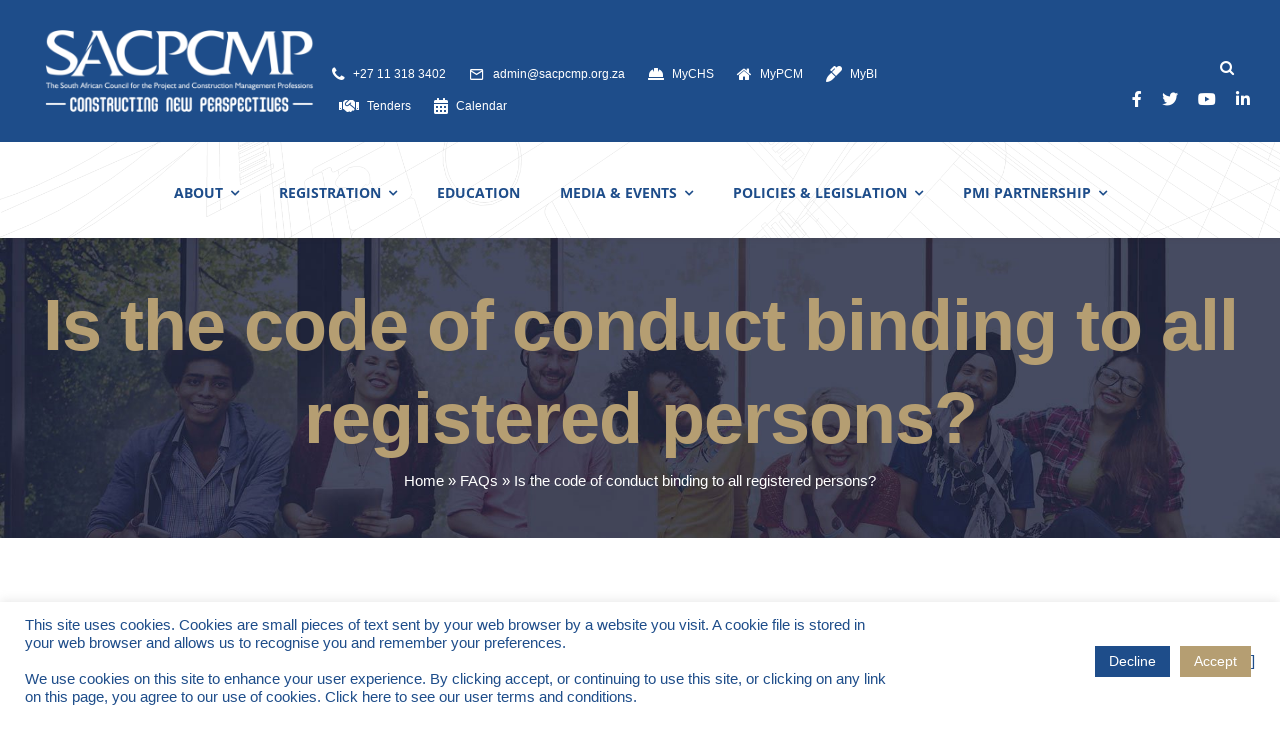

--- FILE ---
content_type: text/html; charset=UTF-8
request_url: https://sacpcmp.org.za/faq-items/14-is-the-code-of-conduct-binding-to-all-registered-persons/
body_size: 16793
content:
<!DOCTYPE html>
<html class="avada-html-layout-wide avada-html-header-position-top avada-is-100-percent-template" lang="en-ZA" prefix="og: http://ogp.me/ns# fb: http://ogp.me/ns/fb#">
<head>
	<meta http-equiv="X-UA-Compatible" content="IE=edge" />
	<meta http-equiv="Content-Type" content="text/html; charset=utf-8"/>
	<meta name="viewport" content="width=device-width, initial-scale=1" />
	<meta name='robots' content='index, follow, max-image-preview:large, max-snippet:-1, max-video-preview:-1' />

	<!-- This site is optimized with the Yoast SEO plugin v25.6 - https://yoast.com/wordpress/plugins/seo/ -->
	<title>Is the code of conduct binding to all registered persons? - SACPCMP</title>
	<link rel="canonical" href="https://sacpcmp.org.za/faq-items/14-is-the-code-of-conduct-binding-to-all-registered-persons/" />
	<meta property="og:locale" content="en_US" />
	<meta property="og:type" content="article" />
	<meta property="og:title" content="Is the code of conduct binding to all registered persons? - SACPCMP" />
	<meta property="og:description" content="The code of conduct is applicable and binding to all registered persons regardless of category registered in." />
	<meta property="og:url" content="https://sacpcmp.org.za/faq-items/14-is-the-code-of-conduct-binding-to-all-registered-persons/" />
	<meta property="og:site_name" content="SACPCMP" />
	<meta property="article:modified_time" content="2021-10-13T09:28:50+00:00" />
	<meta name="twitter:card" content="summary_large_image" />
	<meta name="twitter:label1" content="Est. reading time" />
	<meta name="twitter:data1" content="1 minute" />
	<script type="application/ld+json" class="yoast-schema-graph">{"@context":"https://schema.org","@graph":[{"@type":"WebPage","@id":"https://sacpcmp.org.za/faq-items/14-is-the-code-of-conduct-binding-to-all-registered-persons/","url":"https://sacpcmp.org.za/faq-items/14-is-the-code-of-conduct-binding-to-all-registered-persons/","name":"Is the code of conduct binding to all registered persons? - SACPCMP","isPartOf":{"@id":"https://sacpcmp.org.za/#website"},"datePublished":"2021-10-13T09:19:50+00:00","dateModified":"2021-10-13T09:28:50+00:00","breadcrumb":{"@id":"https://sacpcmp.org.za/faq-items/14-is-the-code-of-conduct-binding-to-all-registered-persons/#breadcrumb"},"inLanguage":"en-ZA","potentialAction":[{"@type":"ReadAction","target":["https://sacpcmp.org.za/faq-items/14-is-the-code-of-conduct-binding-to-all-registered-persons/"]}]},{"@type":"BreadcrumbList","@id":"https://sacpcmp.org.za/faq-items/14-is-the-code-of-conduct-binding-to-all-registered-persons/#breadcrumb","itemListElement":[{"@type":"ListItem","position":1,"name":"Home","item":"https://sacpcmp.org.za/"},{"@type":"ListItem","position":2,"name":"FAQs","item":"https://sacpcmp.org.za/faq-items/"},{"@type":"ListItem","position":3,"name":"Is the code of conduct binding to all registered persons?"}]},{"@type":"WebSite","@id":"https://sacpcmp.org.za/#website","url":"https://sacpcmp.org.za/","name":"SACPCMP","description":"Constructing New Perspectives","potentialAction":[{"@type":"SearchAction","target":{"@type":"EntryPoint","urlTemplate":"https://sacpcmp.org.za/?s={search_term_string}"},"query-input":{"@type":"PropertyValueSpecification","valueRequired":true,"valueName":"search_term_string"}}],"inLanguage":"en-ZA"}]}</script>
	<!-- / Yoast SEO plugin. -->


<link rel="alternate" type="application/rss+xml" title="SACPCMP &raquo; Feed" href="https://sacpcmp.org.za/feed/" />
<link rel="alternate" type="application/rss+xml" title="SACPCMP &raquo; Comments Feed" href="https://sacpcmp.org.za/comments/feed/" />
<link rel="alternate" type="text/calendar" title="SACPCMP &raquo; iCal Feed" href="https://sacpcmp.org.za/events/?ical=1" />
					<link rel="shortcut icon" href="https://sacpcmp.org.za/wp-content/uploads/2021/11/SACPCMP-logo-1.png" type="image/x-icon" />
		
					<!-- Apple Touch Icon -->
			<link rel="apple-touch-icon" sizes="180x180" href="https://sacpcmp.org.za/wp-content/uploads/2021/10/Logo-Vector-Pdf.png">
		
		
				<link rel="alternate" type="application/rss+xml" title="SACPCMP &raquo; Is the code of conduct binding to all registered persons? Comments Feed" href="https://sacpcmp.org.za/faq-items/14-is-the-code-of-conduct-binding-to-all-registered-persons/feed/" />
					<meta name="description" content="The code of conduct is applicable and binding to all registered persons regardless of category registered in."/>
				
		<meta property="og:locale" content="en_ZA"/>
		<meta property="og:type" content="article"/>
		<meta property="og:site_name" content="SACPCMP"/>
		<meta property="og:title" content="Is the code of conduct binding to all registered persons? - SACPCMP"/>
				<meta property="og:description" content="The code of conduct is applicable and binding to all registered persons regardless of category registered in."/>
				<meta property="og:url" content="https://sacpcmp.org.za/faq-items/14-is-the-code-of-conduct-binding-to-all-registered-persons/"/>
													<meta property="article:modified_time" content="2021-10-13T09:28:50+00:00"/>
											<meta property="og:image" content="https://sacpcmp.org.za/wp-content/uploads/2021/08/Logotransparent-72-dp-400x124i.png"/>
		<meta property="og:image:width" content="400"/>
		<meta property="og:image:height" content="124"/>
		<meta property="og:image:type" content="image/png"/>
				<style id='pdfemb-pdf-embedder-viewer-style-inline-css' type='text/css'>
.wp-block-pdfemb-pdf-embedder-viewer{max-width:none}

</style>
<link rel='stylesheet' id='contact-form-7-css' href='https://sacpcmp.org.za/wp-content/plugins/contact-form-7/includes/css/styles.css?ver=5.9.8' type='text/css' media='all' />
<link rel='stylesheet' id='cookie-law-info-css' href='https://sacpcmp.org.za/wp-content/plugins/cookie-law-info/legacy/public/css/cookie-law-info-public.css?ver=3.3.9.1' type='text/css' media='all' />
<link rel='stylesheet' id='cookie-law-info-gdpr-css' href='https://sacpcmp.org.za/wp-content/plugins/cookie-law-info/legacy/public/css/cookie-law-info-gdpr.css?ver=3.3.9.1' type='text/css' media='all' />
<link rel='stylesheet' id='fusion-dynamic-css-css' href='https://sacpcmp.org.za/wp-content/uploads/fusion-styles/955b0d923fcce19759c3e1386da7b407.min.css?ver=3.11.9' type='text/css' media='all' />
<script type="text/javascript" src="https://sacpcmp.org.za/wp-includes/js/jquery/jquery.min.js?ver=3.7.1" id="jquery-core-js"></script>
<script type="text/javascript" id="cookie-law-info-js-extra">
/* <![CDATA[ */
var Cli_Data = {"nn_cookie_ids":[],"cookielist":[],"non_necessary_cookies":[],"ccpaEnabled":"","ccpaRegionBased":"","ccpaBarEnabled":"","strictlyEnabled":["necessary","obligatoire"],"ccpaType":"gdpr","js_blocking":"1","custom_integration":"","triggerDomRefresh":"","secure_cookies":""};
var cli_cookiebar_settings = {"animate_speed_hide":"500","animate_speed_show":"500","background":"#FFF","border":"#b1a6a6c2","border_on":"","button_1_button_colour":"#b59e72","button_1_button_hover":"#917e5b","button_1_link_colour":"#ffffff","button_1_as_button":"1","button_1_new_win":"","button_2_button_colour":"#333","button_2_button_hover":"#292929","button_2_link_colour":"#444","button_2_as_button":"","button_2_hidebar":"","button_3_button_colour":"#1e4d8a","button_3_button_hover":"#183e6e","button_3_link_colour":"#ffffff","button_3_as_button":"1","button_3_new_win":"","button_4_button_colour":"#dedfe0","button_4_button_hover":"#b2b2b3","button_4_link_colour":"#333333","button_4_as_button":"1","button_7_button_colour":"#61a229","button_7_button_hover":"#4e8221","button_7_link_colour":"#fff","button_7_as_button":"1","button_7_new_win":"","font_family":"inherit","header_fix":"","notify_animate_hide":"1","notify_animate_show":"","notify_div_id":"#cookie-law-info-bar","notify_position_horizontal":"right","notify_position_vertical":"bottom","scroll_close":"","scroll_close_reload":"","accept_close_reload":"","reject_close_reload":"","showagain_tab":"","showagain_background":"#fff","showagain_border":"#000","showagain_div_id":"#cookie-law-info-again","showagain_x_position":"100px","text":"#1e4d8a","show_once_yn":"","show_once":"10000","logging_on":"","as_popup":"","popup_overlay":"1","bar_heading_text":"","cookie_bar_as":"banner","popup_showagain_position":"bottom-right","widget_position":"left"};
var log_object = {"ajax_url":"https:\/\/sacpcmp.org.za\/wp-admin\/admin-ajax.php"};
/* ]]> */
</script>
<script type="text/javascript" src="https://sacpcmp.org.za/wp-content/plugins/cookie-law-info/legacy/public/js/cookie-law-info-public.js?ver=3.3.9.1" id="cookie-law-info-js"></script>
<link rel="https://api.w.org/" href="https://sacpcmp.org.za/wp-json/" /><link rel="alternate" title="JSON" type="application/json" href="https://sacpcmp.org.za/wp-json/wp/v2/avada_faq/2817" /><link rel="EditURI" type="application/rsd+xml" title="RSD" href="https://sacpcmp.org.za/xmlrpc.php?rsd" />
<meta name="generator" content="WordPress 6.6.4" />
<link rel='shortlink' href='https://sacpcmp.org.za/?p=2817' />
<link rel="alternate" title="oEmbed (JSON)" type="application/json+oembed" href="https://sacpcmp.org.za/wp-json/oembed/1.0/embed?url=https%3A%2F%2Fsacpcmp.org.za%2Ffaq-items%2F14-is-the-code-of-conduct-binding-to-all-registered-persons%2F" />
<link rel="alternate" title="oEmbed (XML)" type="text/xml+oembed" href="https://sacpcmp.org.za/wp-json/oembed/1.0/embed?url=https%3A%2F%2Fsacpcmp.org.za%2Ffaq-items%2F14-is-the-code-of-conduct-binding-to-all-registered-persons%2F&#038;format=xml" />
<meta name="tec-api-version" content="v1"><meta name="tec-api-origin" content="https://sacpcmp.org.za"><link rel="alternate" href="https://sacpcmp.org.za/wp-json/tribe/events/v1/" /><style type="text/css" id="css-fb-visibility">@media screen and (max-width: 640px){.fusion-no-small-visibility{display:none !important;}body .sm-text-align-center{text-align:center !important;}body .sm-text-align-left{text-align:left !important;}body .sm-text-align-right{text-align:right !important;}body .sm-flex-align-center{justify-content:center !important;}body .sm-flex-align-flex-start{justify-content:flex-start !important;}body .sm-flex-align-flex-end{justify-content:flex-end !important;}body .sm-mx-auto{margin-left:auto !important;margin-right:auto !important;}body .sm-ml-auto{margin-left:auto !important;}body .sm-mr-auto{margin-right:auto !important;}body .fusion-absolute-position-small{position:absolute;top:auto;width:100%;}.awb-sticky.awb-sticky-small{ position: sticky; top: var(--awb-sticky-offset,0); }}@media screen and (min-width: 641px) and (max-width: 1024px){.fusion-no-medium-visibility{display:none !important;}body .md-text-align-center{text-align:center !important;}body .md-text-align-left{text-align:left !important;}body .md-text-align-right{text-align:right !important;}body .md-flex-align-center{justify-content:center !important;}body .md-flex-align-flex-start{justify-content:flex-start !important;}body .md-flex-align-flex-end{justify-content:flex-end !important;}body .md-mx-auto{margin-left:auto !important;margin-right:auto !important;}body .md-ml-auto{margin-left:auto !important;}body .md-mr-auto{margin-right:auto !important;}body .fusion-absolute-position-medium{position:absolute;top:auto;width:100%;}.awb-sticky.awb-sticky-medium{ position: sticky; top: var(--awb-sticky-offset,0); }}@media screen and (min-width: 1025px){.fusion-no-large-visibility{display:none !important;}body .lg-text-align-center{text-align:center !important;}body .lg-text-align-left{text-align:left !important;}body .lg-text-align-right{text-align:right !important;}body .lg-flex-align-center{justify-content:center !important;}body .lg-flex-align-flex-start{justify-content:flex-start !important;}body .lg-flex-align-flex-end{justify-content:flex-end !important;}body .lg-mx-auto{margin-left:auto !important;margin-right:auto !important;}body .lg-ml-auto{margin-left:auto !important;}body .lg-mr-auto{margin-right:auto !important;}body .fusion-absolute-position-large{position:absolute;top:auto;width:100%;}.awb-sticky.awb-sticky-large{ position: sticky; top: var(--awb-sticky-offset,0); }}</style>		<script type="text/javascript">
			var doc = document.documentElement;
			doc.setAttribute( 'data-useragent', navigator.userAgent );
		</script>
		<style type="text/css" id="fusion-builder-template-header-css">.searchform .fusion-search-form-content .fusion-search-button input[type=submit] {background: none;}</style><!-- Global site tag (gtag.js) - Google Analytics -->
<script async src="https://www.googletagmanager.com/gtag/js?id=G-65E4GM82MM"></script>
<script>
  window.dataLayer = window.dataLayer || [];
  function gtag(){dataLayer.push(arguments);}
  gtag('js', new Date());

  gtag('config', 'G-65E4GM82MM');
</script>
	</head>

<body class="avada_faq-template-default single single-avada_faq postid-2817 single-format-standard tribe-no-js fusion-image-hovers fusion-pagination-sizing fusion-button_type-flat fusion-button_span-yes fusion-button_gradient-linear avada-image-rollover-circle-no avada-image-rollover-yes avada-image-rollover-direction-fade fusion-body ltr fusion-sticky-header no-tablet-sticky-header no-mobile-sticky-header no-mobile-slidingbar fusion-disable-outline fusion-sub-menu-fade mobile-logo-pos-left layout-wide-mode avada-has-boxed-modal-shadow-none layout-scroll-offset-full avada-has-zero-margin-offset-top fusion-top-header menu-text-align-center mobile-menu-design-modern fusion-hide-pagination-text fusion-header-layout-v3 avada-responsive avada-footer-fx-none avada-menu-highlight-style-bar fusion-search-form-classic fusion-main-menu-search-dropdown fusion-avatar-square avada-dropdown-styles avada-blog-layout-large avada-blog-archive-layout-grid avada-ec-not-100-width avada-ec-meta-layout-sidebar avada-header-shadow-no avada-menu-icon-position-left avada-has-megamenu-shadow avada-has-mainmenu-dropdown-divider avada-has-pagetitle-bg-full avada-has-100-footer avada-has-titlebar-bar_and_content avada-has-footer-widget-bg-image avada-header-border-color-full-transparent avada-social-full-transparent avada-has-transparent-timeline_color avada-has-pagination-padding avada-flyout-menu-direction-top avada-ec-views-v2" data-awb-post-id="2817">
		<a class="skip-link screen-reader-text" href="#content">Skip to content</a>

	<div id="boxed-wrapper">
		
		<div id="wrapper" class="fusion-wrapper">
			<div id="home" style="position:relative;top:-1px;"></div>
												<div class="fusion-tb-header"><div class="fusion-fullwidth fullwidth-box fusion-builder-row-1 fusion-flex-container has-pattern-background has-mask-background hundred-percent-fullwidth non-hundred-percent-height-scrolling fusion-custom-z-index" style="--link_hover_color: rgba(255,255,255,0.8);--link_color: #ffffff;--awb-border-radius-top-left:0px;--awb-border-radius-top-right:0px;--awb-border-radius-bottom-right:0px;--awb-border-radius-bottom-left:0px;--awb-z-index:1;--awb-padding-top:5px;--awb-padding-bottom:5px;--awb-padding-left:15px;--awb-background-color:#1e4d8a;--awb-flex-wrap:wrap;" ><div class="fusion-builder-row fusion-row fusion-flex-align-items-center fusion-flex-content-wrap" style="width:calc( 100% + 0px ) !important;max-width:calc( 100% + 0px ) !important;margin-left: calc(-0px / 2 );margin-right: calc(-0px / 2 );"><div class="fusion-layout-column fusion_builder_column fusion-builder-column-0 fusion_builder_column_1_4 1_4 fusion-flex-column fusion-flex-align-self-flex-end fusion-column-inner-bg-wrapper" style="--awb-padding-top:15px;--awb-padding-bottom:15px;--awb-inner-bg-size:cover;--awb-width-large:25%;--awb-margin-top-large:10px;--awb-spacing-right-large:0px;--awb-margin-bottom-large:10px;--awb-spacing-left-large:0px;--awb-width-medium:35%;--awb-order-medium:0;--awb-spacing-right-medium:0px;--awb-spacing-left-medium:0px;--awb-width-small:75%;--awb-order-small:0;--awb-spacing-right-small:0px;--awb-spacing-left-small:0px;" data-scroll-devices="small-visibility,medium-visibility,large-visibility"><span class="fusion-column-inner-bg hover-type-none"><a class="fusion-column-anchor" href="https://sacpcmp.org.za/"><span class="fusion-column-inner-bg-image"></span></a></span><div class="fusion-column-wrapper fusion-column-has-shadow fusion-flex-justify-content-center fusion-content-layout-row fusion-flex-align-items-flex-end fusion-content-nowrap"><div class="fusion-image-element " style="--awb-margin-right:10px;--awb-margin-left:30px;--awb-max-width:280px;--awb-caption-title-font-family:var(--h2_typography-font-family);--awb-caption-title-font-weight:var(--h2_typography-font-weight);--awb-caption-title-font-style:var(--h2_typography-font-style);--awb-caption-title-size:var(--h2_typography-font-size);--awb-caption-title-transform:var(--h2_typography-text-transform);--awb-caption-title-line-height:var(--h2_typography-line-height);--awb-caption-title-letter-spacing:var(--h2_typography-letter-spacing);"><span class=" fusion-imageframe imageframe-none imageframe-1 hover-type-none"><a class="fusion-no-lightbox" href="https://sacpcmp.org.za/" target="_self" aria-label="SACPCMP Logo white"><img fetchpriority="high" decoding="async" width="1024" height="314" src="https://sacpcmp.org.za/wp-content/uploads/2021/05/SACPCMP-Logo-white-1024x314.png" alt class="img-responsive wp-image-4754 disable-lazyload" srcset="https://sacpcmp.org.za/wp-content/uploads/2021/05/SACPCMP-Logo-white-200x61.png 200w, https://sacpcmp.org.za/wp-content/uploads/2021/05/SACPCMP-Logo-white-400x123.png 400w, https://sacpcmp.org.za/wp-content/uploads/2021/05/SACPCMP-Logo-white-600x184.png 600w, https://sacpcmp.org.za/wp-content/uploads/2021/05/SACPCMP-Logo-white-800x246.png 800w, https://sacpcmp.org.za/wp-content/uploads/2021/05/SACPCMP-Logo-white-1200x368.png 1200w, https://sacpcmp.org.za/wp-content/uploads/2021/05/SACPCMP-Logo-white.png 1772w" sizes="(max-width: 1024px) 100vw, (max-width: 640px) 100vw, (max-width: 1919px) 600px,(min-width: 1920px) 25vw" /></a></span></div></div></div><div class="fusion-layout-column fusion_builder_column fusion-builder-column-1 fusion_builder_column_1_2 1_2 fusion-flex-column fusion-flex-align-self-flex-end" style="--awb-padding-top:20px;--awb-padding-bottom:15px;--awb-bg-size:cover;--awb-width-large:50%;--awb-margin-top-large:2px;--awb-spacing-right-large:0px;--awb-margin-bottom-large:0px;--awb-spacing-left-large:0px;--awb-width-medium:50%;--awb-order-medium:0;--awb-spacing-right-medium:0px;--awb-spacing-left-medium:0px;--awb-width-small:100%;--awb-order-small:0;--awb-spacing-right-small:0px;--awb-spacing-left-small:0px;" data-scroll-devices="small-visibility,medium-visibility,large-visibility"><div class="fusion-column-wrapper fusion-column-has-shadow fusion-flex-justify-content-center fusion-content-layout-row fusion-flex-align-items-flex-end"><nav class="awb-menu awb-menu_row awb-menu_em-hover mobile-mode-collapse-to-button awb-menu_icons-left awb-menu_dc-yes mobile-trigger-fullwidth-off awb-menu_mobile-toggle awb-menu_indent-left mobile-size-full-absolute loading mega-menu-loading awb-menu_desktop awb-menu_dropdown awb-menu_expand-right awb-menu_transition-fade" style="--awb-font-size:12px;--awb-text-transform:none;--awb-gap:15px;--awb-color:#ffffff;--awb-active-color:rgba(255,255,255,0.79);--awb-submenu-text-transform:none;--awb-icons-color:#ffffff;--awb-icons-hover-color:rgba(255,255,255,0.79);--awb-main-justify-content:flex-start;--awb-mobile-justify:flex-start;--awb-mobile-caret-left:auto;--awb-mobile-caret-right:0;--awb-fusion-font-family-typography:inherit;--awb-fusion-font-style-typography:normal;--awb-fusion-font-weight-typography:400;--awb-fusion-font-family-submenu-typography:inherit;--awb-fusion-font-style-submenu-typography:normal;--awb-fusion-font-weight-submenu-typography:400;--awb-fusion-font-family-mobile-typography:inherit;--awb-fusion-font-style-mobile-typography:normal;--awb-fusion-font-weight-mobile-typography:400;" aria-label="Top Secondary Menu" data-breakpoint="0" data-count="0" data-transition-type="fade" data-transition-time="300" data-expand="right"><ul id="menu-top-secondary-menu" class="fusion-menu awb-menu__main-ul awb-menu__main-ul_row"><li  id="menu-item-1204"  class="menu-item menu-item-type-custom menu-item-object-custom menu-item-1204 awb-menu__li awb-menu__main-li awb-menu__main-li_regular"  data-item-id="1204"><span class="awb-menu__main-background-default awb-menu__main-background-default_fade"></span><span class="awb-menu__main-background-active awb-menu__main-background-active_fade"></span><a  href="tel:+27%2011%20318%203402" class="awb-menu__main-a awb-menu__main-a_regular fusion-flex-link"><span class="awb-menu__i awb-menu__i_main fusion-megamenu-icon"><i class="glyphicon university-phone" aria-hidden="true"></i></span><span class="menu-text">+27 11 318 3402</span></a></li><li  id="menu-item-1205"  class="menu-item menu-item-type-custom menu-item-object-custom menu-item-1205 awb-menu__li awb-menu__main-li awb-menu__main-li_regular"  data-item-id="1205"><span class="awb-menu__main-background-default awb-menu__main-background-default_fade"></span><span class="awb-menu__main-background-active awb-menu__main-background-active_fade"></span><a  href="mailto:admin@sacpcmp.org.za" class="awb-menu__main-a awb-menu__main-a_regular fusion-flex-link"><span class="awb-menu__i awb-menu__i_main fusion-megamenu-icon"><i class="glyphicon university-mail_outline" aria-hidden="true"></i></span><span class="menu-text">admin@sacpcmp.org.za</span></a></li><li  id="menu-item-1207"  class="menu-item menu-item-type-custom menu-item-object-custom menu-item-1207 awb-menu__li awb-menu__main-li awb-menu__main-li_regular"  data-item-id="1207"><span class="awb-menu__main-background-default awb-menu__main-background-default_fade"></span><span class="awb-menu__main-background-active awb-menu__main-background-active_fade"></span><a  href="https://mychs.sacpcmp.org.za/" class="awb-menu__main-a awb-menu__main-a_regular fusion-flex-link"><span class="awb-menu__i awb-menu__i_main fusion-megamenu-icon"><i class="glyphicon fa-hard-hat fas" aria-hidden="true"></i></span><span class="menu-text">MyCHS</span></a></li><li  id="menu-item-1208"  class="menu-item menu-item-type-custom menu-item-object-custom menu-item-1208 awb-menu__li awb-menu__main-li awb-menu__main-li_regular"  data-item-id="1208"><span class="awb-menu__main-background-default awb-menu__main-background-default_fade"></span><span class="awb-menu__main-background-active awb-menu__main-background-active_fade"></span><a  href="https://mypcm.sacpcmp.org.za/" class="awb-menu__main-a awb-menu__main-a_regular fusion-flex-link"><span class="awb-menu__i awb-menu__i_main fusion-megamenu-icon"><i class="glyphicon university-home" aria-hidden="true"></i></span><span class="menu-text">MyPCM</span></a></li><li  id="menu-item-2264"  class="menu-item menu-item-type-custom menu-item-object-custom menu-item-2264 awb-menu__li awb-menu__main-li awb-menu__main-li_regular"  data-item-id="2264"><span class="awb-menu__main-background-default awb-menu__main-background-default_fade"></span><span class="awb-menu__main-background-active awb-menu__main-background-active_fade"></span><a  href="https://mybi.sacpcmp.org.za/" class="awb-menu__main-a awb-menu__main-a_regular fusion-flex-link"><span class="awb-menu__i awb-menu__i_main fusion-megamenu-icon"><i class="glyphicon fa-marker fas" aria-hidden="true"></i></span><span class="menu-text">MyBI</span></a></li><li  id="menu-item-3986"  class="menu-item menu-item-type-post_type menu-item-object-page menu-item-3986 awb-menu__li awb-menu__main-li awb-menu__main-li_regular"  data-item-id="3986"><span class="awb-menu__main-background-default awb-menu__main-background-default_fade"></span><span class="awb-menu__main-background-active awb-menu__main-background-active_fade"></span><a  href="https://sacpcmp.org.za/media-events/tenders/" class="awb-menu__main-a awb-menu__main-a_regular fusion-flex-link"><span class="awb-menu__i awb-menu__i_main fusion-megamenu-icon"><i class="glyphicon fa-handshake fas" aria-hidden="true"></i></span><span class="menu-text">Tenders</span></a></li><li  id="menu-item-4509"  class="menu-item menu-item-type-post_type menu-item-object-page menu-item-4509 awb-menu__li awb-menu__main-li awb-menu__main-li_regular"  data-item-id="4509"><span class="awb-menu__main-background-default awb-menu__main-background-default_fade"></span><span class="awb-menu__main-background-active awb-menu__main-background-active_fade"></span><a  href="https://sacpcmp.org.za/registration/registration-calendar/" class="awb-menu__main-a awb-menu__main-a_regular fusion-flex-link"><span class="awb-menu__i awb-menu__i_main fusion-megamenu-icon"><i class="glyphicon fa-calendar-alt fas" aria-hidden="true"></i></span><span class="menu-text">Calendar</span></a></li></ul></nav></div></div><div class="fusion-layout-column fusion_builder_column fusion-builder-column-2 fusion_builder_column_1_4 1_4 fusion-flex-column fusion-flex-align-self-flex-end fusion-no-small-visibility" style="--awb-padding-top:15px;--awb-padding-bottom:10px;--awb-bg-size:cover;--awb-width-large:25%;--awb-margin-top-large:2px;--awb-spacing-right-large:0px;--awb-margin-bottom-large:0px;--awb-spacing-left-large:0px;--awb-width-medium:50%;--awb-order-medium:0;--awb-spacing-right-medium:0px;--awb-spacing-left-medium:0px;--awb-width-small:100%;--awb-order-small:1;--awb-spacing-right-small:0px;--awb-spacing-left-small:0px;" data-scroll-devices="small-visibility,medium-visibility,large-visibility"><div class="fusion-column-wrapper fusion-column-has-shadow fusion-flex-justify-content-flex-end fusion-content-layout-block fusion-content-nowrap"><div class="fusion-search-element fusion-search-element-1 fusion-search-form-classic" style="--awb-border-color:#1e4d8a;--awb-focus-border-color:#b59e72;--awb-bg-color:#1e4d8a;">		<form role="search" class="searchform fusion-search-form  fusion-search-form-classic" method="get" action="https://sacpcmp.org.za/">
			<div class="fusion-search-form-content">

				
				<div class="fusion-search-field search-field">
					<label><span class="screen-reader-text">Search for:</span>
													<input type="search" value="" name="s" class="s" placeholder=" " required aria-required="true" aria-label=" "/>
											</label>
				</div>
				<div class="fusion-search-button search-button">
					<input type="submit" class="fusion-search-submit searchsubmit" aria-label="Search" value="&#xf002;" />
									</div>

				<input type="hidden" name="post_type[]" value="any" /><input type="hidden" name="search_limit_to_post_titles" value="0" /><input type="hidden" name="fs" value="1" />
			</div>


			
		</form>
		</div><div class="alignright"><div class="fusion-social-links fusion-social-links-1" style="--awb-margin-top:0px;--awb-margin-right:0px;--awb-margin-bottom:20px;--awb-margin-left:0px;--awb-alignment:right;--awb-box-border-top:0px;--awb-box-border-right:0px;--awb-box-border-bottom:0px;--awb-box-border-left:0px;--awb-icon-colors-hover:rgba(126,136,144,0.8);--awb-box-colors-hover:rgba(255,255,255,0.8);--awb-box-border-color:var(--awb-color3);--awb-box-border-color-hover:var(--awb-color4);"><div class="fusion-social-networks color-type-custom"><div class="fusion-social-networks-wrapper"><a class="fusion-social-network-icon fusion-tooltip fusion-facebook fa-facebook-f fab" style="color:#ffffff;font-size:16px;" data-placement="bottom" data-title="Facebook" data-toggle="tooltip" title="Facebook" aria-label="facebook" target="_blank" rel="noopener noreferrer" href="https://www.facebook.com/SACPCMP/"></a><a class="fusion-social-network-icon fusion-tooltip fusion-twitter fa-twitter fab" style="color:#ffffff;font-size:16px;" data-placement="bottom" data-title="X" data-toggle="tooltip" title="X" aria-label="twitter" target="_blank" rel="noopener noreferrer" href="https://twitter.com/SACPCMP"></a><a class="fusion-social-network-icon fusion-tooltip fusion-youtube fa-youtube fab" style="color:#ffffff;font-size:16px;" data-placement="bottom" data-title="YouTube" data-toggle="tooltip" title="YouTube" aria-label="youtube" target="_blank" rel="noopener noreferrer" href="https://www.youtube.com/channel/UCBODXzQgg2_qNgIT5PJv8GA"></a><a class="fusion-social-network-icon fusion-tooltip fusion-linkedin fa-linkedin-in fab" style="color:#ffffff;font-size:16px;" data-placement="bottom" data-title="LinkedIn" data-toggle="tooltip" title="LinkedIn" aria-label="linkedin" target="_blank" rel="noopener noreferrer" href="https://www.linkedin.com/company/sacpcmp"></a></div></div></div></div></div></div></div></div><div class="fusion-fullwidth fullwidth-box fusion-builder-row-2 fusion-flex-container has-pattern-background has-mask-background fusion-parallax-none nonhundred-percent-fullwidth non-hundred-percent-height-scrolling lazyload fusion-sticky-container fusion-custom-z-index" style="--link_hover_color: #b59e72;--link_color: #1e4d8a;--awb-background-blend-mode:overlay;--awb-border-radius-top-left:0px;--awb-border-radius-top-right:0px;--awb-border-radius-bottom-right:0px;--awb-border-radius-bottom-left:0px;--awb-z-index:99;--awb-padding-top:20px;--awb-padding-bottom:20px;--awb-padding-top-small:15px;--awb-padding-bottom-small:15px;--awb-margin-bottom:0px;--awb-min-height:60px;--awb-background-color:rgba(255,255,255,0.85);--awb-background-size:cover;--awb-sticky-background-color:#ffffff !important;--awb-flex-wrap:wrap;--awb-box-shadow:0px 2px 5px 0px rgba(80,53,31,0.05);" data-bg="https://sacpcmp.org.za/wp-content/uploads/2021/05/menu-bg.png" data-transition-offset="0" data-scroll-offset="0" data-sticky-medium-visibility="1" data-sticky-large-visibility="1" ><div class="fusion-builder-row fusion-row fusion-flex-align-items-center fusion-flex-content-wrap" style="max-width:calc( 1280px + 0px );margin-left: calc(-0px / 2 );margin-right: calc(-0px / 2 );"><div class="fusion-layout-column fusion_builder_column fusion-builder-column-3 fusion_builder_column_1_1 1_1 fusion-flex-column" style="--awb-bg-size:cover;--awb-width-large:100%;--awb-margin-top-large:0px;--awb-spacing-right-large:0px;--awb-margin-bottom-large:0px;--awb-spacing-left-large:0px;--awb-width-medium:65%;--awb-order-medium:0;--awb-spacing-right-medium:0px;--awb-spacing-left-medium:0px;--awb-width-small:25%;--awb-order-small:0;--awb-spacing-right-small:0px;--awb-spacing-left-small:0px;" data-scroll-devices="small-visibility,medium-visibility,large-visibility"><div class="fusion-column-wrapper fusion-column-has-shadow fusion-flex-justify-content-center fusion-content-layout-row fusion-flex-align-items-center"><nav class="awb-menu awb-menu_row awb-menu_em-hover mobile-mode-collapse-to-button awb-menu_icons-left awb-menu_dc-yes mobile-trigger-fullwidth-off awb-menu_mobile-toggle awb-menu_indent-left mobile-size-full-absolute loading mega-menu-loading awb-menu_desktop awb-menu_arrows-active awb-menu_arrows-main awb-menu_dropdown awb-menu_expand-right awb-menu_transition-fade" style="--awb-font-size:14px;--awb-text-transform:none;--awb-gap:40px;--awb-justify-content:flex-end;--awb-items-padding-top:5px;--awb-color:#1e4d8a;--awb-active-color:#b59e72;--awb-active-border-color:#b59e72;--awb-submenu-color:#1e4d8a;--awb-submenu-bg:#f2f1f0;--awb-submenu-sep-color:rgba(226,226,226,0);--awb-submenu-active-bg:#ffffff;--awb-submenu-active-color:#b59e72;--awb-submenu-space:18px;--awb-submenu-text-transform:none;--awb-icons-hover-color:#b59e72;--awb-arrows-size-height:15px;--awb-arrows-size-width:15px;--awb-main-justify-content:flex-start;--awb-mobile-nav-button-align-hor:flex-end;--awb-mobile-color:#1e4d8a;--awb-mobile-active-bg:#b59e72;--awb-mobile-active-color:#ffffff;--awb-mobile-trigger-font-size:40px;--awb-trigger-padding-right:0px;--awb-trigger-padding-left:0px;--awb-mobile-trigger-color:#b59e72;--awb-mobile-trigger-background-color:rgba(255,255,255,0);--awb-mobile-nav-trigger-bottom-margin:15px;--awb-mobile-sep-color:rgba(0,0,0,0);--awb-justify-title:flex-start;--awb-mobile-justify:flex-start;--awb-mobile-caret-left:auto;--awb-mobile-caret-right:0;--awb-box-shadow:0px 5px 0px 0px #b59e72 inset;;--awb-fusion-font-family-typography:&quot;Open Sans&quot;;--awb-fusion-font-style-typography:normal;--awb-fusion-font-weight-typography:700;--awb-fusion-font-family-submenu-typography:inherit;--awb-fusion-font-style-submenu-typography:normal;--awb-fusion-font-weight-submenu-typography:400;--awb-fusion-font-family-mobile-typography:inherit;--awb-fusion-font-style-mobile-typography:normal;--awb-fusion-font-weight-mobile-typography:400;" aria-label="Main Menu" data-breakpoint="1210" data-count="1" data-transition-type="center" data-transition-time="300" data-expand="right"><button type="button" class="awb-menu__m-toggle awb-menu__m-toggle_no-text" aria-expanded="false" aria-controls="menu-main-menu"><span class="awb-menu__m-toggle-inner"><span class="collapsed-nav-text"><span class="screen-reader-text">Toggle Navigation</span></span><span class="awb-menu__m-collapse-icon awb-menu__m-collapse-icon_no-text"><span class="awb-menu__m-collapse-icon-open awb-menu__m-collapse-icon-open_no-text university-menu"></span><span class="awb-menu__m-collapse-icon-close awb-menu__m-collapse-icon-close_no-text university-close"></span></span></span></button><ul id="menu-main-menu" class="fusion-menu awb-menu__main-ul awb-menu__main-ul_row"><li  id="menu-item-2365"  class="menu-item menu-item-type-post_type menu-item-object-page menu-item-has-children menu-item-2365 awb-menu__li awb-menu__main-li awb-menu__main-li_regular awb-menu__main-li_with-active-arrow awb-menu__main-li_with-main-arrow awb-menu__main-li_with-arrow"  data-item-id="2365"><span class="awb-menu__main-background-default awb-menu__main-background-default_center"></span><span class="awb-menu__main-background-active awb-menu__main-background-active_center"></span><a  href="https://sacpcmp.org.za/about-sacpcmp/" class="awb-menu__main-a awb-menu__main-a_regular"><span class="menu-text">ABOUT</span><span class="awb-menu__open-nav-submenu-hover"></span></a><button type="button" aria-label="Open submenu of ABOUT" aria-expanded="false" class="awb-menu__open-nav-submenu_mobile awb-menu__open-nav-submenu_main"></button><ul class="awb-menu__sub-ul awb-menu__sub-ul_main"><li  id="menu-item-2489"  class="menu-item menu-item-type-post_type menu-item-object-page menu-item-2489 awb-menu__li awb-menu__sub-li" ><a  href="https://sacpcmp.org.za/about-sacpcmp/" class="awb-menu__sub-a"><span><span class="awb-menu__i awb-menu__i_sub fusion-megamenu-icon"><i class="glyphicon fa-caret-right fas" aria-hidden="true"></i></span>Who We Are?</span></a></li><li  id="menu-item-2488"  class="menu-item menu-item-type-post_type menu-item-object-page menu-item-2488 awb-menu__li awb-menu__sub-li" ><a  href="https://sacpcmp.org.za/about-sacpcmp/sacpcmp-council/" class="awb-menu__sub-a"><span><span class="awb-menu__i awb-menu__i_sub fusion-megamenu-icon"><i class="glyphicon fa-caret-right fas" aria-hidden="true"></i></span>Council Members</span></a></li><li  id="menu-item-4337"  class="menu-item menu-item-type-post_type menu-item-object-page menu-item-4337 awb-menu__li awb-menu__sub-li" ><a  href="https://sacpcmp.org.za/about-sacpcmp/sacpcmp-partners/" class="awb-menu__sub-a"><span><span class="awb-menu__i awb-menu__i_sub fusion-megamenu-icon"><i class="glyphicon fa-caret-right fas" aria-hidden="true"></i></span>SACPCMP Partners</span></a></li><li  id="menu-item-2486"  class="menu-item menu-item-type-post_type menu-item-object-page menu-item-2486 awb-menu__li awb-menu__sub-li" ><a  href="https://sacpcmp.org.za/about-sacpcmp/voluntary-associations/" class="awb-menu__sub-a"><span><span class="awb-menu__i awb-menu__i_sub fusion-megamenu-icon"><i class="glyphicon fa-caret-right fas" aria-hidden="true"></i></span>Voluntary Associations</span></a></li><li  id="menu-item-2485"  class="menu-item menu-item-type-post_type menu-item-object-page menu-item-2485 awb-menu__li awb-menu__sub-li" ><a  href="https://sacpcmp.org.za/about-sacpcmp/contact-sacpcmp/" class="awb-menu__sub-a"><span><span class="awb-menu__i awb-menu__i_sub fusion-megamenu-icon"><i class="glyphicon fa-caret-right fas" aria-hidden="true"></i></span>Contact SACPCMP</span></a></li></ul></li><li  id="menu-item-2346"  class="menu-item menu-item-type-custom menu-item-object-custom menu-item-has-children menu-item-2346 awb-menu__li awb-menu__main-li awb-menu__main-li_regular awb-menu__main-li_with-active-arrow awb-menu__main-li_with-main-arrow awb-menu__main-li_with-arrow"  data-item-id="2346"><span class="awb-menu__main-background-default awb-menu__main-background-default_center"></span><span class="awb-menu__main-background-active awb-menu__main-background-active_center"></span><a  href="https://sacpcmp.org.za/registration/" class="awb-menu__main-a awb-menu__main-a_regular"><span class="menu-text">REGISTRATION</span><span class="awb-menu__open-nav-submenu-hover"></span></a><button type="button" aria-label="Open submenu of REGISTRATION" aria-expanded="false" class="awb-menu__open-nav-submenu_mobile awb-menu__open-nav-submenu_main"></button><ul class="awb-menu__sub-ul awb-menu__sub-ul_main"><li  id="menu-item-2347"  class="menu-item menu-item-type-custom menu-item-object-custom menu-item-2347 awb-menu__li awb-menu__sub-li" ><a  href="https://sacpcmp.org.za/registration/project-and-construction-management/" class="awb-menu__sub-a"><span><span class="awb-menu__i awb-menu__i_sub fusion-megamenu-icon"><i class="glyphicon fa-home fas" aria-hidden="true"></i></span>Project and Construction Management</span></a></li><li  id="menu-item-1191"  class="menu-item menu-item-type-custom menu-item-object-custom menu-item-1191 awb-menu__li awb-menu__sub-li" ><a  href="/registration/construction-health-and-safety/" class="awb-menu__sub-a"><span><span class="awb-menu__i awb-menu__i_sub fusion-megamenu-icon"><i class="glyphicon fa-hard-hat fas" aria-hidden="true"></i></span>Construction Health and Safety</span></a></li><li  id="menu-item-1212"  class="menu-item menu-item-type-custom menu-item-object-custom menu-item-1212 awb-menu__li awb-menu__sub-li" ><a  href="https://sacpcmp.org.za/registration/building-inspectors/" class="awb-menu__sub-a"><span><span class="awb-menu__i awb-menu__i_sub fusion-megamenu-icon"><i class="glyphicon fa-pen-alt fas" aria-hidden="true"></i></span>Building Inspectors</span></a></li><li  id="menu-item-3667"  class="menu-item menu-item-type-custom menu-item-object-custom menu-item-3667 awb-menu__li awb-menu__sub-li" ><a  target="_blank" rel="noopener noreferrer" href="https://search.mymembership.co.za/Search/?Id=e32e242a-44bd-475d-9e98-53a9fbbd2caf" class="awb-menu__sub-a"><span><span class="awb-menu__i awb-menu__i_sub fusion-megamenu-icon"><i class="glyphicon fa-search fas" aria-hidden="true"></i></span>Search for CHS Members</span></a></li><li  id="menu-item-3669"  class="menu-item menu-item-type-custom menu-item-object-custom menu-item-3669 awb-menu__li awb-menu__sub-li" ><a  target="_blank" rel="noopener noreferrer" href="https://search.mymembership.co.za/Search/?Id=53646072-737b-45e4-b423-4820193bf577" class="awb-menu__sub-a"><span><span class="awb-menu__i awb-menu__i_sub fusion-megamenu-icon"><i class="glyphicon fa-search fas" aria-hidden="true"></i></span>Search for PCM Members</span></a></li><li  id="menu-item-3668"  class="menu-item menu-item-type-custom menu-item-object-custom menu-item-3668 awb-menu__li awb-menu__sub-li" ><a  target="_blank" rel="noopener noreferrer" href="https://search.mymembership.co.za/Search/?Id=7c993570-4f4d-4b53-9523-b253f1731827" class="awb-menu__sub-a"><span><span class="awb-menu__i awb-menu__i_sub fusion-megamenu-icon"><i class="glyphicon fa-search fas" aria-hidden="true"></i></span>Search for BI Members</span></a></li><li  id="menu-item-1213"  class="menu-item menu-item-type-custom menu-item-object-custom menu-item-1213 awb-menu__li awb-menu__sub-li" ><a  href="https://sacpcmp.org.za/registration/registration-fees/" class="awb-menu__sub-a"><span><span class="awb-menu__i awb-menu__i_sub fusion-megamenu-icon"><i class="glyphicon university-caret-right" aria-hidden="true"></i></span>Registration Fees</span></a></li><li  id="menu-item-1215"  class="menu-item menu-item-type-custom menu-item-object-custom menu-item-1215 awb-menu__li awb-menu__sub-li" ><a  href="https://sacpcmp.org.za/registration/recognition-of-prior-learning/" class="awb-menu__sub-a"><span><span class="awb-menu__i awb-menu__i_sub fusion-megamenu-icon"><i class="glyphicon university-caret-right" aria-hidden="true"></i></span>Recognition of Prior Learning</span></a></li><li  id="menu-item-7376"  class="menu-item menu-item-type-post_type menu-item-object-page menu-item-7376 awb-menu__li awb-menu__sub-li" ><a  href="https://sacpcmp.org.za/registration/appeals-process/" class="awb-menu__sub-a"><span>Appeals Process</span></a></li><li  id="menu-item-4508"  class="menu-item menu-item-type-post_type menu-item-object-page menu-item-4508 awb-menu__li awb-menu__sub-li" ><a  href="https://sacpcmp.org.za/registration/registration-calendar/" class="awb-menu__sub-a"><span><span class="awb-menu__i awb-menu__i_sub fusion-megamenu-icon"><i class="glyphicon fa-angle-right fas" aria-hidden="true"></i></span>Registration Calendar</span></a></li><li  id="menu-item-7377"  class="menu-item menu-item-type-post_type menu-item-object-page menu-item-7377 awb-menu__li awb-menu__sub-li" ><a  href="https://sacpcmp.org.za/about-sacpcmp/contact-sacpcmp/" class="awb-menu__sub-a"><span>Contact SACPCMP</span></a></li></ul></li><li  id="menu-item-1209"  class="menu-item menu-item-type-custom menu-item-object-custom menu-item-1209 awb-menu__li awb-menu__main-li awb-menu__main-li_regular awb-menu__main-li_with-active-arrow awb-menu__main-li_with-main-arrow awb-menu__main-li_with-arrow"  data-item-id="1209"><span class="awb-menu__main-background-default awb-menu__main-background-default_center"></span><span class="awb-menu__main-background-active awb-menu__main-background-active_center"></span><a  href="https://sacpcmp.org.za/education/" class="awb-menu__main-a awb-menu__main-a_regular"><span class="menu-text">EDUCATION</span></a></li><li  id="menu-item-2496"  class="menu-item menu-item-type-custom menu-item-object-custom menu-item-has-children menu-item-2496 awb-menu__li awb-menu__main-li awb-menu__main-li_regular awb-menu__main-li_with-active-arrow awb-menu__main-li_with-main-arrow awb-menu__main-li_with-arrow"  data-item-id="2496"><span class="awb-menu__main-background-default awb-menu__main-background-default_center"></span><span class="awb-menu__main-background-active awb-menu__main-background-active_center"></span><a  class="awb-menu__main-a awb-menu__main-a_regular"><span class="menu-text">MEDIA &#038; EVENTS</span><span class="awb-menu__open-nav-submenu-hover"></span></a><button type="button" aria-label="Open submenu of MEDIA &amp; EVENTS" aria-expanded="false" class="awb-menu__open-nav-submenu_mobile awb-menu__open-nav-submenu_main"></button><ul class="awb-menu__sub-ul awb-menu__sub-ul_main"><li  id="menu-item-3920"  class="menu-item menu-item-type-custom menu-item-object-custom menu-item-has-children menu-item-3920 awb-menu__li awb-menu__sub-li" ><a  href="/events" class="awb-menu__sub-a"><span><span class="awb-menu__i awb-menu__i_sub fusion-megamenu-icon"><i class="glyphicon fa-caret-right fas" aria-hidden="true"></i></span>Events</span><span class="awb-menu__open-nav-submenu-hover"></span></a><button type="button" aria-label="Open submenu of Events" aria-expanded="false" class="awb-menu__open-nav-submenu_mobile awb-menu__open-nav-submenu_sub"></button><ul class="awb-menu__sub-ul awb-menu__sub-ul_grand"><li  id="menu-item-7146"  class="menu-item menu-item-type-taxonomy menu-item-object-tribe_events_cat menu-item-7146 awb-menu__li awb-menu__sub-li" ><a  href="https://sacpcmp.org.za/events/category/webinars/" class="awb-menu__sub-a"><span><span class="awb-menu__i awb-menu__i_sub fusion-megamenu-icon"><i class="glyphicon fa-caret-right fas" aria-hidden="true"></i></span>Workshops/Webinars</span></a></li><li  id="menu-item-6209"  class="menu-item menu-item-type-post_type menu-item-object-page menu-item-6209 awb-menu__li awb-menu__sub-li" ><a  href="https://sacpcmp.org.za/presidential-golf-day-2024/" class="awb-menu__sub-a"><span><span class="awb-menu__i awb-menu__i_sub fusion-megamenu-icon"><i class="glyphicon fa-caret-right fas" aria-hidden="true"></i></span>Golf Day 2024</span></a></li><li  id="menu-item-4812"  class="menu-item menu-item-type-post_type menu-item-object-page menu-item-4812 awb-menu__li awb-menu__sub-li" ><a  href="https://sacpcmp.org.za/conference-2023/" class="awb-menu__sub-a"><span><span class="awb-menu__i awb-menu__i_sub fusion-megamenu-icon"><i class="glyphicon fa-caret-right fas" aria-hidden="true"></i></span>Conference 2023</span></a></li></ul></li><li  id="menu-item-4653"  class="menu-item menu-item-type-post_type menu-item-object-page menu-item-4653 awb-menu__li awb-menu__sub-li" ><a  href="https://sacpcmp.org.za/media-events/support-guides/" class="awb-menu__sub-a"><span><span class="awb-menu__i awb-menu__i_sub fusion-megamenu-icon"><i class="glyphicon fa-caret-right fas" aria-hidden="true"></i></span>Support Guides</span></a></li><li  id="menu-item-2908"  class="menu-item menu-item-type-post_type menu-item-object-page menu-item-2908 awb-menu__li awb-menu__sub-li" ><a  href="https://sacpcmp.org.za/media-events/annual-report/" class="awb-menu__sub-a"><span><span class="awb-menu__i awb-menu__i_sub fusion-megamenu-icon"><i class="glyphicon fa-caret-right fas" aria-hidden="true"></i></span>Annual Report</span></a></li><li  id="menu-item-2907"  class="menu-item menu-item-type-post_type menu-item-object-page menu-item-2907 awb-menu__li awb-menu__sub-li" ><a  href="https://sacpcmp.org.za/media-events/shape-shifter/" class="awb-menu__sub-a"><span><span class="awb-menu__i awb-menu__i_sub fusion-megamenu-icon"><i class="glyphicon fa-caret-right fas" aria-hidden="true"></i></span>Shape Shifter</span></a></li><li  id="menu-item-2906"  class="menu-item menu-item-type-post_type menu-item-object-page menu-item-2906 awb-menu__li awb-menu__sub-li" ><a  href="https://sacpcmp.org.za/media-events/industry-updates-news/" class="awb-menu__sub-a"><span><span class="awb-menu__i awb-menu__i_sub fusion-megamenu-icon"><i class="glyphicon fa-caret-right fas" aria-hidden="true"></i></span>Industry Updates &#038; News</span></a></li><li  id="menu-item-2905"  class="menu-item menu-item-type-post_type menu-item-object-page menu-item-2905 awb-menu__li awb-menu__sub-li" ><a  href="https://sacpcmp.org.za/media-events/tenders/" class="awb-menu__sub-a"><span><span class="awb-menu__i awb-menu__i_sub fusion-megamenu-icon"><i class="glyphicon fa-caret-right fas" aria-hidden="true"></i></span>Tenders</span></a></li><li  id="menu-item-2904"  class="menu-item menu-item-type-post_type menu-item-object-page menu-item-2904 awb-menu__li awb-menu__sub-li" ><a  href="https://sacpcmp.org.za/media-events/vacancies/" class="awb-menu__sub-a"><span><span class="awb-menu__i awb-menu__i_sub fusion-megamenu-icon"><i class="glyphicon fa-caret-right fas" aria-hidden="true"></i></span>Vacancies</span></a></li></ul></li><li  id="menu-item-2344"  class="menu-item menu-item-type-custom menu-item-object-custom menu-item-has-children menu-item-2344 awb-menu__li awb-menu__main-li awb-menu__main-li_regular awb-menu__main-li_with-active-arrow awb-menu__main-li_with-main-arrow awb-menu__main-li_with-arrow"  data-item-id="2344"><span class="awb-menu__main-background-default awb-menu__main-background-default_center"></span><span class="awb-menu__main-background-active awb-menu__main-background-active_center"></span><a  class="awb-menu__main-a awb-menu__main-a_regular"><span class="menu-text">POLICIES &#038; LEGISLATION</span><span class="awb-menu__open-nav-submenu-hover"></span></a><button type="button" aria-label="Open submenu of POLICIES &amp; LEGISLATION" aria-expanded="false" class="awb-menu__open-nav-submenu_mobile awb-menu__open-nav-submenu_main"></button><ul class="awb-menu__sub-ul awb-menu__sub-ul_main"><li  id="menu-item-3092"  class="menu-item menu-item-type-post_type menu-item-object-page menu-item-3092 awb-menu__li awb-menu__sub-li" ><a  href="https://sacpcmp.org.za/policies-legislation/gazetted-notices/" class="awb-menu__sub-a"><span>Gazetted Notices</span></a></li><li  id="menu-item-3093"  class="menu-item menu-item-type-post_type menu-item-object-page menu-item-3093 awb-menu__li awb-menu__sub-li" ><a  href="https://sacpcmp.org.za/policies-legislation/code-of-conduct/" class="awb-menu__sub-a"><span>Code of Conduct</span></a></li><li  id="menu-item-3094"  class="menu-item menu-item-type-post_type menu-item-object-page menu-item-3094 awb-menu__li awb-menu__sub-li" ><a  href="https://sacpcmp.org.za/policies-legislation/policies/" class="awb-menu__sub-a"><span>Policies</span></a></li><li  id="menu-item-3095"  class="menu-item menu-item-type-post_type menu-item-object-page menu-item-3095 awb-menu__li awb-menu__sub-li" ><a  href="https://sacpcmp.org.za/policies-legislation/legislative-acts/" class="awb-menu__sub-a"><span>Legislative Acts</span></a></li><li  id="menu-item-5996"  class="menu-item menu-item-type-post_type menu-item-object-page menu-item-5996 awb-menu__li awb-menu__sub-li" ><a  href="https://sacpcmp.org.za/policies-legislation/call-for-comments/" class="awb-menu__sub-a"><span>Call for Comments</span></a></li><li  id="menu-item-7374"  class="menu-item menu-item-type-post_type menu-item-object-page menu-item-7374 awb-menu__li awb-menu__sub-li" ><a  href="https://sacpcmp.org.za/registration/appeals-process/" class="awb-menu__sub-a"><span>Appeals Process</span></a></li></ul></li><li  id="menu-item-5106"  class="menu-item menu-item-type-post_type menu-item-object-page menu-item-has-children menu-item-5106 awb-menu__li awb-menu__main-li awb-menu__main-li_regular awb-menu__main-li_with-active-arrow awb-menu__main-li_with-main-arrow awb-menu__main-li_with-arrow"  data-item-id="5106"><span class="awb-menu__main-background-default awb-menu__main-background-default_center"></span><span class="awb-menu__main-background-active awb-menu__main-background-active_center"></span><a  href="https://sacpcmp.org.za/sacpcmp-pmi-partnership/" class="awb-menu__main-a awb-menu__main-a_regular"><span class="menu-text">PMI PARTNERSHIP</span><span class="awb-menu__open-nav-submenu-hover"></span></a><button type="button" aria-label="Open submenu of PMI PARTNERSHIP" aria-expanded="false" class="awb-menu__open-nav-submenu_mobile awb-menu__open-nav-submenu_main"></button><ul class="awb-menu__sub-ul awb-menu__sub-ul_main"><li  id="menu-item-5109"  class="menu-item menu-item-type-post_type menu-item-object-page menu-item-5109 awb-menu__li awb-menu__sub-li" ><a  href="https://sacpcmp.org.za/sacpcmp-pmi-partnership/" class="awb-menu__sub-a"><span>About PMI Partnership</span></a></li><li  id="menu-item-5108"  class="menu-item menu-item-type-post_type menu-item-object-page menu-item-5108 awb-menu__li awb-menu__sub-li" ><a  href="https://sacpcmp.org.za/sacpcmp-pmi-partnership/pmi-partnership-courses/" class="awb-menu__sub-a"><span>PMI Courses</span></a></li><li  id="menu-item-5970"  class="menu-item menu-item-type-post_type menu-item-object-page menu-item-5970 awb-menu__li awb-menu__sub-li" ><a  href="https://sacpcmp.org.za/sacpcmp-pmi-partnership/pmi-partnership-shopping-cart/" class="awb-menu__sub-a"><span>Shopping Cart</span></a></li></ul></li></ul></nav></div></div></div></div>
<span class="cp-load-after-post"></span></div>		<div id="sliders-container" class="fusion-slider-visibility">
					</div>
											
			<section class="avada-page-titlebar-wrapper" aria-label="Page Title Bar">
	<div class="fusion-page-title-bar fusion-page-title-bar-none fusion-page-title-bar-center">
		<div class="fusion-page-title-row">
			<div class="fusion-page-title-wrapper">
				<div class="fusion-page-title-captions">

																							<h1 class="entry-title">Is the code of conduct binding to all registered persons?</h1>

											
																		<div class="fusion-page-title-secondary">
								<nav class="fusion-breadcrumbs awb-yoast-breadcrumbs" ara-label="Breadcrumb"><span><span><a href="https://sacpcmp.org.za/">Home</a></span> &raquo; <span><a href="https://sacpcmp.org.za/faq-items/">FAQs</a></span> &raquo; <span class="breadcrumb_last" aria-current="page">Is the code of conduct binding to all registered persons?</span></span></nav>							</div>
											
				</div>

				
			</div>
		</div>
	</div>
</section>

						<main id="main" class="clearfix width-100">
				<div class="fusion-row" style="max-width:100%;">

<section id="content" style="width: 100%;">
	
					<article id="post-2817" class="post post-2817 avada_faq type-avada_faq status-publish format-standard hentry faq_category-general-faqs">
										<span class="entry-title" style="display: none;">Is the code of conduct binding to all registered persons?</span>
			
				
						<div class="post-content">
				<p>The code of conduct is applicable and binding to all registered persons regardless of category registered in.</p>
<span class="cp-load-after-post"></span>							</div>

												<span class="vcard rich-snippet-hidden"><span class="fn"><a href="https://sacpcmp.org.za/author/sacpcmp_admin/" title="Posts by admin" rel="author">admin</a></span></span><span class="updated rich-snippet-hidden">2021-10-13T09:28:50+00:00</span>																								
																	</article>
	</section>
						
					</div>  <!-- fusion-row -->
				</main>  <!-- #main -->
				
				
								
					<div class="fusion-tb-footer fusion-footer"><div class="fusion-footer-widget-area fusion-widget-area"><div class="fusion-fullwidth fullwidth-box fusion-builder-row-3 fusion-flex-container hundred-percent-fullwidth non-hundred-percent-height-scrolling" style="--link_hover_color: #b59e72;--link_color: #c8c8c7;--awb-background-position:center top;--awb-background-blend-mode:overlay;--awb-border-radius-top-left:0px;--awb-border-radius-top-right:0px;--awb-border-radius-bottom-right:0px;--awb-border-radius-bottom-left:0px;--awb-padding-top:40px;--awb-padding-right:120px;--awb-padding-bottom:40px;--awb-padding-left:120px;--awb-padding-top-medium:100px;--awb-padding-right-medium:80px;--awb-padding-bottom-medium:100px;--awb-padding-left-medium:80px;--awb-padding-top-small:50px;--awb-padding-right-small:50px;--awb-padding-bottom-small:50px;--awb-padding-left-small:50px;--awb-background-color:#1e4d8a;--awb-flex-wrap:wrap;" ><div class="fusion-builder-row fusion-row fusion-flex-align-items-flex-start fusion-flex-content-wrap" style="width:104% !important;max-width:104% !important;margin-left: calc(-4% / 2 );margin-right: calc(-4% / 2 );"><div class="fusion-layout-column fusion_builder_column fusion-builder-column-4 fusion_builder_column_1_4 1_4 fusion-flex-column" style="--awb-bg-size:cover;--awb-width-large:25%;--awb-margin-top-large:0px;--awb-spacing-right-large:7.68%;--awb-margin-bottom-large:0px;--awb-spacing-left-large:7.68%;--awb-width-medium:50%;--awb-order-medium:0;--awb-spacing-right-medium:3.84%;--awb-spacing-left-medium:3.84%;--awb-width-small:100%;--awb-order-small:0;--awb-spacing-right-small:1.92%;--awb-margin-bottom-small:60px;--awb-spacing-left-small:1.92%;"><div class="fusion-column-wrapper fusion-column-has-shadow fusion-flex-justify-content-flex-start fusion-content-layout-column"><nav class="awb-menu awb-menu_column awb-menu_em-hover mobile-mode-collapse-to-button awb-menu_icons-left awb-menu_dc-yes mobile-trigger-fullwidth-off awb-menu_mobile-toggle awb-menu_indent-left mobile-size-full-absolute loading mega-menu-loading awb-menu_desktop awb-menu_dropdown awb-menu_expand-right awb-menu_transition-fade" style="--awb-font-size:13px;--awb-text-transform:none;--awb-gap:10px;--awb-color:#c8c8c7;--awb-active-color:#b59e72;--awb-submenu-text-transform:none;--awb-main-justify-content:flex-start;--awb-mobile-justify:flex-start;--awb-mobile-caret-left:auto;--awb-mobile-caret-right:0;--awb-fusion-font-family-typography:inherit;--awb-fusion-font-style-typography:normal;--awb-fusion-font-weight-typography:400;--awb-fusion-font-family-submenu-typography:inherit;--awb-fusion-font-style-submenu-typography:normal;--awb-fusion-font-weight-submenu-typography:400;--awb-fusion-font-family-mobile-typography:inherit;--awb-fusion-font-style-mobile-typography:normal;--awb-fusion-font-weight-mobile-typography:400;" aria-label="Footer Menu" data-breakpoint="0" data-count="2" data-transition-type="fade" data-transition-time="300" data-expand="right"><ul id="menu-footer-menu" class="fusion-menu awb-menu__main-ul awb-menu__main-ul_column"><li  id="menu-item-2245"  class="menu-item menu-item-type-post_type menu-item-object-page menu-item-home menu-item-2245 awb-menu__li awb-menu__main-li awb-menu__main-li_regular"  data-item-id="2245"><span class="awb-menu__main-background-default awb-menu__main-background-default_fade"></span><span class="awb-menu__main-background-active awb-menu__main-background-active_fade"></span><a  href="https://sacpcmp.org.za/" class="awb-menu__main-a awb-menu__main-a_regular"><span class="menu-text">HOME</span></a></li><li  id="menu-item-2493"  class="menu-item menu-item-type-post_type menu-item-object-page menu-item-2493 awb-menu__li awb-menu__main-li awb-menu__main-li_regular"  data-item-id="2493"><span class="awb-menu__main-background-default awb-menu__main-background-default_fade"></span><span class="awb-menu__main-background-active awb-menu__main-background-active_fade"></span><a  href="https://sacpcmp.org.za/about-sacpcmp/" class="awb-menu__main-a awb-menu__main-a_regular"><span class="menu-text">ABOUT</span></a></li><li  id="menu-item-2494"  class="menu-item menu-item-type-custom menu-item-object-custom menu-item-2494 awb-menu__li awb-menu__main-li awb-menu__main-li_regular"  data-item-id="2494"><span class="awb-menu__main-background-default awb-menu__main-background-default_fade"></span><span class="awb-menu__main-background-active awb-menu__main-background-active_fade"></span><a  href="https://sacpcmp.org.za/registration/" class="awb-menu__main-a awb-menu__main-a_regular"><span class="menu-text">REGISTRATION</span></a></li><li  id="menu-item-2495"  class="menu-item menu-item-type-custom menu-item-object-custom menu-item-2495 awb-menu__li awb-menu__main-li awb-menu__main-li_regular"  data-item-id="2495"><span class="awb-menu__main-background-default awb-menu__main-background-default_fade"></span><span class="awb-menu__main-background-active awb-menu__main-background-active_fade"></span><a  href="https://sacpcmp.org.za/education/" class="awb-menu__main-a awb-menu__main-a_regular"><span class="menu-text">EDUCATION</span></a></li><li  id="menu-item-2497"  class="menu-item menu-item-type-custom menu-item-object-custom menu-item-2497 awb-menu__li awb-menu__main-li awb-menu__main-li_regular"  data-item-id="2497"><span class="awb-menu__main-background-default awb-menu__main-background-default_fade"></span><span class="awb-menu__main-background-active awb-menu__main-background-active_fade"></span><a  href="https://sacpcmp.org.za/media-events/industry-updates-news/" class="awb-menu__main-a awb-menu__main-a_regular"><span class="menu-text">MEDIA &#038; EVENTS</span></a></li><li  id="menu-item-2499"  class="menu-item menu-item-type-custom menu-item-object-custom menu-item-2499 awb-menu__li awb-menu__main-li awb-menu__main-li_regular"  data-item-id="2499"><span class="awb-menu__main-background-default awb-menu__main-background-default_fade"></span><span class="awb-menu__main-background-active awb-menu__main-background-active_fade"></span><a  href="https://sacpcmp.org.za/policies-legislation/policies/" class="awb-menu__main-a awb-menu__main-a_regular"><span class="menu-text">POLICIES &#038; LEGISLATION</span></a></li></ul></nav></div></div><div class="fusion-layout-column fusion_builder_column fusion-builder-column-5 fusion_builder_column_1_4 1_4 fusion-flex-column" style="--awb-bg-size:cover;--awb-width-large:25%;--awb-margin-top-large:0px;--awb-spacing-right-large:7.68%;--awb-margin-bottom-large:0px;--awb-spacing-left-large:7.68%;--awb-width-medium:33.333333333333%;--awb-order-medium:0;--awb-spacing-right-medium:5.76%;--awb-margin-bottom-medium:60px;--awb-spacing-left-medium:5.76%;--awb-width-small:100%;--awb-order-small:0;--awb-spacing-right-small:1.92%;--awb-spacing-left-small:1.92%;"><div class="fusion-column-wrapper fusion-column-has-shadow fusion-flex-justify-content-flex-start fusion-content-layout-column"><div class="fusion-title title fusion-title-1 fusion-sep-none fusion-title-text fusion-title-size-three" style="--awb-text-color:#c8c8c7;--awb-font-size:14px;"><h3 class="fusion-title-heading title-heading-left fusion-responsive-typography-calculated" style="font-family:&quot;Open Sans&quot;;font-style:normal;font-weight:400;margin:0;font-size:1em;letter-spacing:1px;--fontSize:14;--minFontSize:14;line-height:1.4;">QUICK LINKS</h3></div><nav class="awb-menu awb-menu_column awb-menu_em-hover mobile-mode-collapse-to-button awb-menu_icons-left awb-menu_dc-yes mobile-trigger-fullwidth-off awb-menu_mobile-toggle awb-menu_indent-left mobile-size-full-absolute loading mega-menu-loading awb-menu_desktop awb-menu_dropdown awb-menu_expand-right awb-menu_transition-fade" style="--awb-font-size:13px;--awb-text-transform:none;--awb-gap:10px;--awb-color:#c8c8c7;--awb-active-color:#b59e72;--awb-submenu-text-transform:none;--awb-main-justify-content:flex-start;--awb-mobile-justify:flex-start;--awb-mobile-caret-left:auto;--awb-mobile-caret-right:0;--awb-fusion-font-family-typography:inherit;--awb-fusion-font-style-typography:normal;--awb-fusion-font-weight-typography:400;--awb-fusion-font-family-submenu-typography:inherit;--awb-fusion-font-style-submenu-typography:normal;--awb-fusion-font-weight-submenu-typography:400;--awb-fusion-font-family-mobile-typography:inherit;--awb-fusion-font-style-mobile-typography:normal;--awb-fusion-font-weight-mobile-typography:400;" aria-label="Quicklinks" data-breakpoint="0" data-count="3" data-transition-type="fade" data-transition-time="300" data-expand="right"><ul id="menu-quicklinks" class="fusion-menu awb-menu__main-ul awb-menu__main-ul_column"><li  id="menu-item-2501"  class="menu-item menu-item-type-post_type menu-item-object-page menu-item-2501 awb-menu__li awb-menu__main-li awb-menu__main-li_regular"  data-item-id="2501"><span class="awb-menu__main-background-default awb-menu__main-background-default_fade"></span><span class="awb-menu__main-background-active awb-menu__main-background-active_fade"></span><a  href="https://sacpcmp.org.za/about-sacpcmp/contact-sacpcmp/" class="awb-menu__main-a awb-menu__main-a_regular"><span class="menu-text">CONTACT SACPCMP</span></a></li><li  id="menu-item-2502"  class="menu-item menu-item-type-custom menu-item-object-custom menu-item-2502 awb-menu__li awb-menu__main-li awb-menu__main-li_regular"  data-item-id="2502"><span class="awb-menu__main-background-default awb-menu__main-background-default_fade"></span><span class="awb-menu__main-background-active awb-menu__main-background-active_fade"></span><a  href="https://sacpcmp.org.za/faq/" class="awb-menu__main-a awb-menu__main-a_regular"><span class="menu-text">FREQUENTLY ASKED QUESTIONS</span></a></li><li  id="menu-item-5006"  class="menu-item menu-item-type-custom menu-item-object-custom menu-item-5006 awb-menu__li awb-menu__main-li awb-menu__main-li_regular"  data-item-id="5006"><span class="awb-menu__main-background-default awb-menu__main-background-default_fade"></span><span class="awb-menu__main-background-active awb-menu__main-background-active_fade"></span><a  target="_blank" rel="noopener noreferrer" href="https://sacpcmp.org.za/wp-content/uploads/2023/12/SACPCMP-Hotline-Details_2022.pdf" class="awb-menu__main-a awb-menu__main-a_regular"><span class="menu-text">SACPCMP HOTLINE</span></a></li><li  id="menu-item-2503"  class="menu-item menu-item-type-custom menu-item-object-custom menu-item-2503 awb-menu__li awb-menu__main-li awb-menu__main-li_regular"  data-item-id="2503"><span class="awb-menu__main-background-default awb-menu__main-background-default_fade"></span><span class="awb-menu__main-background-active awb-menu__main-background-active_fade"></span><a  href="https://sacpcmp.org.za/terms-conditions/" class="awb-menu__main-a awb-menu__main-a_regular"><span class="menu-text">TERMS &#038; CONDITIONS</span></a></li><li  id="menu-item-2504"  class="menu-item menu-item-type-custom menu-item-object-custom menu-item-2504 awb-menu__li awb-menu__main-li awb-menu__main-li_regular"  data-item-id="2504"><span class="awb-menu__main-background-default awb-menu__main-background-default_fade"></span><span class="awb-menu__main-background-active awb-menu__main-background-active_fade"></span><a  href="https://sacpcmp.org.za/privacy-policy/" class="awb-menu__main-a awb-menu__main-a_regular"><span class="menu-text">PRIVACY POLICY</span></a></li><li  id="menu-item-2505"  class="menu-item menu-item-type-custom menu-item-object-custom menu-item-2505 awb-menu__li awb-menu__main-li awb-menu__main-li_regular"  data-item-id="2505"><span class="awb-menu__main-background-default awb-menu__main-background-default_fade"></span><span class="awb-menu__main-background-active awb-menu__main-background-active_fade"></span><a  href="https://sacpcmp.org.za/popia-manual/" class="awb-menu__main-a awb-menu__main-a_regular"><span class="menu-text">SACPCMP POPIA MANUAL</span></a></li></ul></nav></div></div><div class="fusion-layout-column fusion_builder_column fusion-builder-column-6 fusion_builder_column_1_4 1_4 fusion-flex-column" style="--awb-bg-size:cover;--awb-width-large:25%;--awb-margin-top-large:0px;--awb-spacing-right-large:7.68%;--awb-margin-bottom-large:0px;--awb-spacing-left-large:7.68%;--awb-width-medium:33.333333333333%;--awb-order-medium:0;--awb-spacing-right-medium:5.76%;--awb-margin-bottom-medium:60px;--awb-spacing-left-medium:5.76%;--awb-width-small:100%;--awb-order-small:0;--awb-spacing-right-small:1.92%;--awb-spacing-left-small:1.92%;"><div class="fusion-column-wrapper fusion-column-has-shadow fusion-flex-justify-content-flex-start fusion-content-layout-column"><div class="fusion-title title fusion-title-2 fusion-sep-none fusion-title-text fusion-title-size-three" style="--awb-text-color:#c8c8c7;--awb-font-size:14px;"><h3 class="fusion-title-heading title-heading-left fusion-responsive-typography-calculated" style="font-family:&quot;Open Sans&quot;;font-style:normal;font-weight:400;margin:0;font-size:1em;letter-spacing:1px;--fontSize:14;--minFontSize:14;line-height:1.4;">SACPCMP</h3></div><ul style="--awb-line-height:27.2px;--awb-icon-width:27.2px;--awb-icon-height:27.2px;--awb-icon-margin:11.2px;--awb-content-margin:38.4px;" class="fusion-checklist fusion-checklist-1 fusion-checklist-default fusion-checklist-divider type-icons"><li class="fusion-li-item" style=""><span class="icon-wrapper circle-no"><i class="fusion-li-icon university-home" aria-hidden="true"></i></span><div class="fusion-li-item-content">
<p class="x_MsoNormal">Block A, Second Floor<br />
Rigel Office Park<br />
446 Rigel Avenue<br />
Erasmusrand<br />
Pretoria</p>
</div></li><li class="fusion-li-item" style=""><span class="icon-wrapper circle-no"><i class="fusion-li-icon university-phone" aria-hidden="true"></i></span><div class="fusion-li-item-content">
<p><a class="fusion-flex-link fusion-background-highlight" href="tel:+27%2011%20318%203402"><span class="menu-text">+27 11 318 3402</span></a></p>
</div></li><li class="fusion-li-item" style=""><span class="icon-wrapper circle-no"><i class="fusion-li-icon university-mail_outline" aria-hidden="true"></i></span><div class="fusion-li-item-content">
<p><a href="admin@sacpcmp.org.za">admin@sacpcmp.org.za</a></p>
</div></li><li class="fusion-li-item" style=""><span class="icon-wrapper circle-no"><i class="fusion-li-icon university-clock" aria-hidden="true"></i></span><div class="fusion-li-item-content">
<p>Monday &#8211; Friday: 9:00 AM &#8211; 15:00 PM</p>
</div></li></ul></div></div><div class="fusion-layout-column fusion_builder_column fusion-builder-column-7 fusion_builder_column_1_4 1_4 fusion-flex-column .fusion-body .fusion-builder-column-27 { width: 25% !important; margin-top: 0px; margin-bottom: 1px solid; padding: .7em 0; }" style="--awb-bg-size:cover;--awb-width-large:25%;--awb-margin-top-large:0px;--awb-spacing-right-large:7.68%;--awb-margin-bottom-large:0px;--awb-spacing-left-large:7.68%;--awb-width-medium:33.333333333333%;--awb-order-medium:0;--awb-spacing-right-medium:5.76%;--awb-margin-bottom-medium:60px;--awb-spacing-left-medium:5.76%;--awb-width-small:100%;--awb-order-small:0;--awb-spacing-right-small:1.92%;--awb-spacing-left-small:1.92%;"><div class="fusion-column-wrapper fusion-column-has-shadow fusion-flex-justify-content-flex-start fusion-content-layout-column"><div class="fusion-title title fusion-title-3 fusion-sep-none fusion-title-text fusion-title-size-three" style="--awb-text-color:#c8c8c7;--awb-font-size:14px;"><h3 class="fusion-title-heading title-heading-left fusion-responsive-typography-calculated" style="font-family:&quot;Open Sans&quot;;font-style:normal;font-weight:400;margin:0;font-size:1em;letter-spacing:1px;--fontSize:14;--minFontSize:14;line-height:1.4;">RECENT POSTS</h3></div><div class="fusion-recent-posts fusion-recent-posts-1 avada-container layout-default layout-columns-1"><section class="fusion-columns columns fusion-columns-1 columns-1"><article class="post fusion-column column col col-lg-12 col-md-12 col-sm-12"><div class="recent-posts-content"><span class="vcard" style="display: none;"><span class="fn"><a href="https://sacpcmp.org.za/author/sacpcmp_admin/" title="Posts by admin" rel="author">admin</a></span></span><span class="updated" style="display:none;">2026-01-23T13:33:19+00:00</span><h4 class="entry-title"><a href="https://sacpcmp.org.za/announcement-of-interim-sacpcmp-executive-structure/">Announcement Of Interim SACPCMP Executive Structure</a></h4></div></article><article class="post fusion-column column col col-lg-12 col-md-12 col-sm-12"><div class="recent-posts-content"><span class="vcard" style="display: none;"><span class="fn"><a href="https://sacpcmp.org.za/author/sacpcmp_admin/" title="Posts by admin" rel="author">admin</a></span></span><span class="updated" style="display:none;">2026-01-21T15:51:47+00:00</span><h4 class="entry-title"><a href="https://sacpcmp.org.za/annual-report-2024-2025/">ANNUAL REPORT 2024/2025</a></h4></div></article><article class="post fusion-column column col col-lg-12 col-md-12 col-sm-12"><div class="recent-posts-content"><span class="vcard" style="display: none;"><span class="fn"><a href="https://sacpcmp.org.za/author/sacpcmp_admin/" title="Posts by admin" rel="author">admin</a></span></span><span class="updated" style="display:none;">2026-01-16T02:57:53+00:00</span><h4 class="entry-title"><a href="https://sacpcmp.org.za/external-vacancy-project-manager-pr-cpm-project-construction-manager-pr-cm/">EXTERNAL VACANCY: Project Manager (Pr. CPM) / Project Construction Manager (Pr. CM)</a></h4></div></article><article class="post fusion-column column col col-lg-12 col-md-12 col-sm-12"><div class="recent-posts-content"><span class="vcard" style="display: none;"><span class="fn"><a href="https://sacpcmp.org.za/author/sacpcmp_admin/" title="Posts by admin" rel="author">admin</a></span></span><span class="updated" style="display:none;">2026-01-16T03:02:52+00:00</span><h4 class="entry-title"><a href="https://sacpcmp.org.za/external-vacancy-chs-consultant/">EXTERNAL VACANCY: CHS Consultant</a></h4></div></article><article class="post fusion-column column col col-lg-12 col-md-12 col-sm-12"><div class="recent-posts-content"><span class="vcard" style="display: none;"><span class="fn"><a href="https://sacpcmp.org.za/author/sacpcmp_admin/" title="Posts by admin" rel="author">admin</a></span></span><span class="updated" style="display:none;">2026-01-16T03:04:26+00:00</span><h4 class="entry-title"><a href="https://sacpcmp.org.za/external-vacancy-chs-intern/">EXTERNAL VACANCY: CHS Intern</a></h4></div></article></section></div></div></div></div></div><div class="fusion-fullwidth fullwidth-box fusion-builder-row-4 fusion-flex-container hundred-percent-fullwidth non-hundred-percent-height-scrolling" style="--awb-border-sizes-top:1px;--awb-border-color:#e8e1de;--awb-border-radius-top-left:0px;--awb-border-radius-top-right:0px;--awb-border-radius-bottom-right:0px;--awb-border-radius-bottom-left:0px;--awb-padding-top:10px;--awb-padding-right:120px;--awb-padding-bottom:10px;--awb-padding-left:120px;--awb-padding-right-medium:80px;--awb-padding-left-medium:80px;--awb-padding-right-small:50px;--awb-padding-left-small:50px;--awb-min-height:40px;--awb-flex-wrap:wrap;" ><div class="fusion-builder-row fusion-row fusion-flex-align-items-center fusion-flex-content-wrap" style="width:104% !important;max-width:104% !important;margin-left: calc(-4% / 2 );margin-right: calc(-4% / 2 );"><div class="fusion-layout-column fusion_builder_column fusion-builder-column-8 fusion_builder_column_5_6 5_6 fusion-flex-column" style="--awb-bg-size:cover;--awb-width-large:83.333333333333%;--awb-margin-top-large:0px;--awb-spacing-right-large:2.304%;--awb-margin-bottom-large:0px;--awb-spacing-left-large:2.304%;--awb-width-medium:100%;--awb-order-medium:0;--awb-spacing-right-medium:1.92%;--awb-spacing-left-medium:1.92%;--awb-width-small:100%;--awb-order-small:0;--awb-spacing-right-small:1.92%;--awb-spacing-left-small:1.92%;"><div class="fusion-column-wrapper fusion-column-has-shadow fusion-flex-justify-content-flex-start fusion-content-layout-column"><div class="fusion-text fusion-text-1 md-text-align-center sm-text-align-center" style="--awb-font-size:14px;"><p>© Copyright 2026 |   SACPCMP</p>
</div></div></div><div class="fusion-layout-column fusion_builder_column fusion-builder-column-9 fusion_builder_column_1_6 1_6 fusion-flex-column" style="--awb-bg-size:cover;--awb-width-large:16.666666666667%;--awb-margin-top-large:0px;--awb-spacing-right-large:11.52%;--awb-margin-bottom-large:0px;--awb-spacing-left-large:11.52%;--awb-width-medium:100%;--awb-order-medium:0;--awb-spacing-right-medium:1.92%;--awb-spacing-left-medium:1.92%;--awb-width-small:100%;--awb-order-small:0;--awb-spacing-right-small:1.92%;--awb-spacing-left-small:1.92%;"><div class="fusion-column-wrapper fusion-column-has-shadow fusion-flex-justify-content-flex-start fusion-content-layout-column"><div class="fusion-social-links fusion-social-links-2" style="--awb-margin-top:0px;--awb-margin-right:0px;--awb-margin-bottom:0px;--awb-margin-left:0px;--awb-box-border-top:0px;--awb-box-border-right:0px;--awb-box-border-bottom:0px;--awb-box-border-left:0px;--awb-icon-colors-hover:rgba(126,136,144,0.8);--awb-box-colors-hover:rgba(255,255,255,0.8);--awb-box-border-color:var(--awb-color3);--awb-box-border-color-hover:var(--awb-color4);--awb-alignment-medium:center;"><div class="fusion-social-networks color-type-custom"><div class="fusion-social-networks-wrapper"><a class="fusion-social-network-icon fusion-tooltip fusion-facebook fa-facebook-f fab" style="color:#bec2cc;font-size:16px;" data-placement="top" data-title="Facebook" data-toggle="tooltip" title="Facebook" aria-label="facebook" target="_blank" rel="noopener noreferrer" href="https://www.facebook.com/SACPCMP/"></a><a class="fusion-social-network-icon fusion-tooltip fusion-twitter fa-twitter fab" style="color:#bec2cc;font-size:16px;" data-placement="top" data-title="X" data-toggle="tooltip" title="X" aria-label="twitter" target="_blank" rel="noopener noreferrer" href="https://twitter.com/SACPCMP"></a><a class="fusion-social-network-icon fusion-tooltip fusion-youtube fa-youtube fab" style="color:#bec2cc;font-size:16px;" data-placement="top" data-title="YouTube" data-toggle="tooltip" title="YouTube" aria-label="youtube" target="_blank" rel="noopener noreferrer" href="https://www.youtube.com/channel/UCBODXzQgg2_qNgIT5PJv8GA"></a><a class="fusion-social-network-icon fusion-tooltip fusion-linkedin fa-linkedin-in fab" style="color:#bec2cc;font-size:16px;" data-placement="top" data-title="LinkedIn" data-toggle="tooltip" title="LinkedIn" aria-label="linkedin" target="_blank" rel="noopener noreferrer" href="https://www.linkedin.com/company/sacpcmp"></a></div></div></div></div></div></div></div>
<span class="cp-load-after-post"></span></div></div>
																</div> <!-- wrapper -->
		</div> <!-- #boxed-wrapper -->
				<a class="fusion-one-page-text-link fusion-page-load-link" tabindex="-1" href="#" aria-hidden="true">Page load link</a>

		<div class="avada-footer-scripts">
			<!--googleoff: all--><div id="cookie-law-info-bar" data-nosnippet="true"><span><div class="cli-bar-container cli-style-v2"><div class="cli-bar-message">This site uses cookies.  Cookies are small pieces of text sent by your web browser by a website you visit. A cookie file is stored in your web browser and allows us to recognise you and remember your preferences.<br />
<br />
We use cookies on this site to enhance your user experience.  By clicking accept, or continuing to use this site, or clicking on any link on this page, you agree to our use of cookies. Click here to see our user terms and conditions.<br />
</div><div class="cli-bar-btn_container"><a role='button' id="cookie_action_close_header_reject" class="large cli-plugin-button cli-plugin-main-button cookie_action_close_header_reject cli_action_button wt-cli-reject-btn" data-cli_action="reject" style="margin:0px 5px 0px 0px">Decline</a><a role='button' data-cli_action="accept" id="cookie_action_close_header" class="large cli-plugin-button cli-plugin-main-button cookie_action_close_header cli_action_button wt-cli-accept-btn">Accept</a>]</div></div></span></div><div id="cookie-law-info-again" data-nosnippet="true"><span id="cookie_hdr_showagain">Manage consent</span></div><div class="cli-modal" data-nosnippet="true" id="cliSettingsPopup" tabindex="-1" role="dialog" aria-labelledby="cliSettingsPopup" aria-hidden="true">
  <div class="cli-modal-dialog" role="document">
	<div class="cli-modal-content cli-bar-popup">
		  <button type="button" class="cli-modal-close" id="cliModalClose">
			<svg class="" viewBox="0 0 24 24"><path d="M19 6.41l-1.41-1.41-5.59 5.59-5.59-5.59-1.41 1.41 5.59 5.59-5.59 5.59 1.41 1.41 5.59-5.59 5.59 5.59 1.41-1.41-5.59-5.59z"></path><path d="M0 0h24v24h-24z" fill="none"></path></svg>
			<span class="wt-cli-sr-only">Close</span>
		  </button>
		  <div class="cli-modal-body">
			<div class="cli-container-fluid cli-tab-container">
	<div class="cli-row">
		<div class="cli-col-12 cli-align-items-stretch cli-px-0">
			<div class="cli-privacy-overview">
				<h4>Privacy Overview</h4>				<div class="cli-privacy-content">
					<div class="cli-privacy-content-text">This website uses cookies to improve your experience while you navigate through the website. Out of these, the cookies that are categorized as necessary are stored on your browser as they are essential for the working of basic functionalities of the website. We also use third-party cookies that help us analyze and understand how you use this website. These cookies will be stored in your browser only with your consent. You also have the option to opt-out of these cookies. But opting out of some of these cookies may affect your browsing experience.</div>
				</div>
				<a class="cli-privacy-readmore" aria-label="Show more" role="button" data-readmore-text="Show more" data-readless-text="Show Less"></a>			</div>
		</div>
		<div class="cli-col-12 cli-align-items-stretch cli-px-0 cli-tab-section-container">
												<div class="cli-tab-section">
						<div class="cli-tab-header">
							<a role="button" tabindex="0" class="cli-nav-link cli-settings-mobile" data-target="necessary" data-toggle="cli-toggle-tab">
								Necessary							</a>
															<div class="wt-cli-necessary-checkbox">
									<input type="checkbox" class="cli-user-preference-checkbox"  id="wt-cli-checkbox-necessary" data-id="checkbox-necessary" checked="checked"  />
									<label class="form-check-label" for="wt-cli-checkbox-necessary">Necessary</label>
								</div>
								<span class="cli-necessary-caption">Always Enabled</span>
													</div>
						<div class="cli-tab-content">
							<div class="cli-tab-pane cli-fade" data-id="necessary">
								<div class="wt-cli-cookie-description">
									Necessary cookies are absolutely essential for the website to function properly. These cookies ensure basic functionalities and security features of the website, anonymously.
<table class="cookielawinfo-row-cat-table cookielawinfo-winter"><thead><tr><th class="cookielawinfo-column-1">Cookie</th><th class="cookielawinfo-column-3">Duration</th><th class="cookielawinfo-column-4">Description</th></tr></thead><tbody><tr class="cookielawinfo-row"><td class="cookielawinfo-column-1">cookielawinfo-checkbox-analytics</td><td class="cookielawinfo-column-3">11 months</td><td class="cookielawinfo-column-4">This cookie is set by GDPR Cookie Consent plugin. The cookie is used to store the user consent for the cookies in the category "Analytics".</td></tr><tr class="cookielawinfo-row"><td class="cookielawinfo-column-1">cookielawinfo-checkbox-functional</td><td class="cookielawinfo-column-3">11 months</td><td class="cookielawinfo-column-4">The cookie is set by GDPR cookie consent to record the user consent for the cookies in the category "Functional".</td></tr><tr class="cookielawinfo-row"><td class="cookielawinfo-column-1">cookielawinfo-checkbox-necessary</td><td class="cookielawinfo-column-3">11 months</td><td class="cookielawinfo-column-4">This cookie is set by GDPR Cookie Consent plugin. The cookies is used to store the user consent for the cookies in the category "Necessary".</td></tr><tr class="cookielawinfo-row"><td class="cookielawinfo-column-1">cookielawinfo-checkbox-others</td><td class="cookielawinfo-column-3">11 months</td><td class="cookielawinfo-column-4">This cookie is set by GDPR Cookie Consent plugin. The cookie is used to store the user consent for the cookies in the category "Other.</td></tr><tr class="cookielawinfo-row"><td class="cookielawinfo-column-1">cookielawinfo-checkbox-performance</td><td class="cookielawinfo-column-3">11 months</td><td class="cookielawinfo-column-4">This cookie is set by GDPR Cookie Consent plugin. The cookie is used to store the user consent for the cookies in the category "Performance".</td></tr><tr class="cookielawinfo-row"><td class="cookielawinfo-column-1">viewed_cookie_policy</td><td class="cookielawinfo-column-3">11 months</td><td class="cookielawinfo-column-4">The cookie is set by the GDPR Cookie Consent plugin and is used to store whether or not user has consented to the use of cookies. It does not store any personal data.</td></tr></tbody></table>								</div>
							</div>
						</div>
					</div>
																	<div class="cli-tab-section">
						<div class="cli-tab-header">
							<a role="button" tabindex="0" class="cli-nav-link cli-settings-mobile" data-target="functional" data-toggle="cli-toggle-tab">
								Functional							</a>
															<div class="cli-switch">
									<input type="checkbox" id="wt-cli-checkbox-functional" class="cli-user-preference-checkbox"  data-id="checkbox-functional" />
									<label for="wt-cli-checkbox-functional" class="cli-slider" data-cli-enable="Enabled" data-cli-disable="Disabled"><span class="wt-cli-sr-only">Functional</span></label>
								</div>
													</div>
						<div class="cli-tab-content">
							<div class="cli-tab-pane cli-fade" data-id="functional">
								<div class="wt-cli-cookie-description">
									Functional cookies help to perform certain functionalities like sharing the content of the website on social media platforms, collect feedbacks, and other third-party features.
								</div>
							</div>
						</div>
					</div>
																	<div class="cli-tab-section">
						<div class="cli-tab-header">
							<a role="button" tabindex="0" class="cli-nav-link cli-settings-mobile" data-target="performance" data-toggle="cli-toggle-tab">
								Performance							</a>
															<div class="cli-switch">
									<input type="checkbox" id="wt-cli-checkbox-performance" class="cli-user-preference-checkbox"  data-id="checkbox-performance" />
									<label for="wt-cli-checkbox-performance" class="cli-slider" data-cli-enable="Enabled" data-cli-disable="Disabled"><span class="wt-cli-sr-only">Performance</span></label>
								</div>
													</div>
						<div class="cli-tab-content">
							<div class="cli-tab-pane cli-fade" data-id="performance">
								<div class="wt-cli-cookie-description">
									Performance cookies are used to understand and analyze the key performance indexes of the website which helps in delivering a better user experience for the visitors.
								</div>
							</div>
						</div>
					</div>
																	<div class="cli-tab-section">
						<div class="cli-tab-header">
							<a role="button" tabindex="0" class="cli-nav-link cli-settings-mobile" data-target="analytics" data-toggle="cli-toggle-tab">
								Analytics							</a>
															<div class="cli-switch">
									<input type="checkbox" id="wt-cli-checkbox-analytics" class="cli-user-preference-checkbox"  data-id="checkbox-analytics" />
									<label for="wt-cli-checkbox-analytics" class="cli-slider" data-cli-enable="Enabled" data-cli-disable="Disabled"><span class="wt-cli-sr-only">Analytics</span></label>
								</div>
													</div>
						<div class="cli-tab-content">
							<div class="cli-tab-pane cli-fade" data-id="analytics">
								<div class="wt-cli-cookie-description">
									Analytical cookies are used to understand how visitors interact with the website. These cookies help provide information on metrics the number of visitors, bounce rate, traffic source, etc.
								</div>
							</div>
						</div>
					</div>
																	<div class="cli-tab-section">
						<div class="cli-tab-header">
							<a role="button" tabindex="0" class="cli-nav-link cli-settings-mobile" data-target="advertisement" data-toggle="cli-toggle-tab">
								Advertisement							</a>
															<div class="cli-switch">
									<input type="checkbox" id="wt-cli-checkbox-advertisement" class="cli-user-preference-checkbox"  data-id="checkbox-advertisement" />
									<label for="wt-cli-checkbox-advertisement" class="cli-slider" data-cli-enable="Enabled" data-cli-disable="Disabled"><span class="wt-cli-sr-only">Advertisement</span></label>
								</div>
													</div>
						<div class="cli-tab-content">
							<div class="cli-tab-pane cli-fade" data-id="advertisement">
								<div class="wt-cli-cookie-description">
									Advertisement cookies are used to provide visitors with relevant ads and marketing campaigns. These cookies track visitors across websites and collect information to provide customized ads.
								</div>
							</div>
						</div>
					</div>
																	<div class="cli-tab-section">
						<div class="cli-tab-header">
							<a role="button" tabindex="0" class="cli-nav-link cli-settings-mobile" data-target="others" data-toggle="cli-toggle-tab">
								Others							</a>
															<div class="cli-switch">
									<input type="checkbox" id="wt-cli-checkbox-others" class="cli-user-preference-checkbox"  data-id="checkbox-others" />
									<label for="wt-cli-checkbox-others" class="cli-slider" data-cli-enable="Enabled" data-cli-disable="Disabled"><span class="wt-cli-sr-only">Others</span></label>
								</div>
													</div>
						<div class="cli-tab-content">
							<div class="cli-tab-pane cli-fade" data-id="others">
								<div class="wt-cli-cookie-description">
									Other uncategorized cookies are those that are being analyzed and have not been classified into a category as yet.
								</div>
							</div>
						</div>
					</div>
										</div>
	</div>
</div>
		  </div>
		  <div class="cli-modal-footer">
			<div class="wt-cli-element cli-container-fluid cli-tab-container">
				<div class="cli-row">
					<div class="cli-col-12 cli-align-items-stretch cli-px-0">
						<div class="cli-tab-footer wt-cli-privacy-overview-actions">
						
															<a id="wt-cli-privacy-save-btn" role="button" tabindex="0" data-cli-action="accept" class="wt-cli-privacy-btn cli_setting_save_button wt-cli-privacy-accept-btn cli-btn">SAVE &amp; ACCEPT</a>
													</div>
						
					</div>
				</div>
			</div>
		</div>
	</div>
  </div>
</div>
<div class="cli-modal-backdrop cli-fade cli-settings-overlay"></div>
<div class="cli-modal-backdrop cli-fade cli-popupbar-overlay"></div>
<!--googleon: all-->		<script>
		( function ( body ) {
			'use strict';
			body.className = body.className.replace( /\btribe-no-js\b/, 'tribe-js' );
		} )( document.body );
		</script>
		<script type="text/javascript">var fusionNavIsCollapsed=function(e){var t,n;window.innerWidth<=e.getAttribute("data-breakpoint")?(e.classList.add("collapse-enabled"),e.classList.remove("awb-menu_desktop"),e.classList.contains("expanded")||(e.setAttribute("aria-expanded","false"),window.dispatchEvent(new Event("fusion-mobile-menu-collapsed",{bubbles:!0,cancelable:!0}))),(n=e.querySelectorAll(".menu-item-has-children.expanded")).length&&n.forEach(function(e){e.querySelector(".awb-menu__open-nav-submenu_mobile").setAttribute("aria-expanded","false")})):(null!==e.querySelector(".menu-item-has-children.expanded .awb-menu__open-nav-submenu_click")&&e.querySelector(".menu-item-has-children.expanded .awb-menu__open-nav-submenu_click").click(),e.classList.remove("collapse-enabled"),e.classList.add("awb-menu_desktop"),e.setAttribute("aria-expanded","true"),null!==e.querySelector(".awb-menu__main-ul")&&e.querySelector(".awb-menu__main-ul").removeAttribute("style")),e.classList.add("no-wrapper-transition"),clearTimeout(t),t=setTimeout(()=>{e.classList.remove("no-wrapper-transition")},400),e.classList.remove("loading")},fusionRunNavIsCollapsed=function(){var e,t=document.querySelectorAll(".awb-menu");for(e=0;e<t.length;e++)fusionNavIsCollapsed(t[e])};function avadaGetScrollBarWidth(){var e,t,n,l=document.createElement("p");return l.style.width="100%",l.style.height="200px",(e=document.createElement("div")).style.position="absolute",e.style.top="0px",e.style.left="0px",e.style.visibility="hidden",e.style.width="200px",e.style.height="150px",e.style.overflow="hidden",e.appendChild(l),document.body.appendChild(e),t=l.offsetWidth,e.style.overflow="scroll",t==(n=l.offsetWidth)&&(n=e.clientWidth),document.body.removeChild(e),jQuery("html").hasClass("awb-scroll")&&10<t-n?10:t-n}fusionRunNavIsCollapsed(),window.addEventListener("fusion-resize-horizontal",fusionRunNavIsCollapsed);</script><script> /* <![CDATA[ */var tribe_l10n_datatables = {"aria":{"sort_ascending":": activate to sort column ascending","sort_descending":": activate to sort column descending"},"length_menu":"Show _MENU_ entries","empty_table":"No data available in table","info":"Showing _START_ to _END_ of _TOTAL_ entries","info_empty":"Showing 0 to 0 of 0 entries","info_filtered":"(filtered from _MAX_ total entries)","zero_records":"No matching records found","search":"Search:","all_selected_text":"All items on this page were selected. ","select_all_link":"Select all pages","clear_selection":"Clear Selection.","pagination":{"all":"All","next":"Next","previous":"Previous"},"select":{"rows":{"0":"","_":": Selected %d rows","1":": Selected 1 row"}},"datepicker":{"dayNames":["Sunday","Monday","Tuesday","Wednesday","Thursday","Friday","Saturday"],"dayNamesShort":["Sun","Mon","Tue","Wed","Thu","Fri","Sat"],"dayNamesMin":["S","M","T","W","T","F","S"],"monthNames":["January","February","March","April","May","June","July","August","September","October","November","December"],"monthNamesShort":["January","February","March","April","May","June","July","August","September","October","November","December"],"monthNamesMin":["Jan","Feb","Mar","Apr","May","Jun","Jul","Aug","Sep","Oct","Nov","Dec"],"nextText":"Next","prevText":"Prev","currentText":"Today","closeText":"Done","today":"Today","clear":"Clear"}};/* ]]> */ </script><style id='global-styles-inline-css' type='text/css'>
:root{--wp--preset--aspect-ratio--square: 1;--wp--preset--aspect-ratio--4-3: 4/3;--wp--preset--aspect-ratio--3-4: 3/4;--wp--preset--aspect-ratio--3-2: 3/2;--wp--preset--aspect-ratio--2-3: 2/3;--wp--preset--aspect-ratio--16-9: 16/9;--wp--preset--aspect-ratio--9-16: 9/16;--wp--preset--color--black: #000000;--wp--preset--color--cyan-bluish-gray: #abb8c3;--wp--preset--color--white: #ffffff;--wp--preset--color--pale-pink: #f78da7;--wp--preset--color--vivid-red: #cf2e2e;--wp--preset--color--luminous-vivid-orange: #ff6900;--wp--preset--color--luminous-vivid-amber: #fcb900;--wp--preset--color--light-green-cyan: #7bdcb5;--wp--preset--color--vivid-green-cyan: #00d084;--wp--preset--color--pale-cyan-blue: #8ed1fc;--wp--preset--color--vivid-cyan-blue: #0693e3;--wp--preset--color--vivid-purple: #9b51e0;--wp--preset--color--awb-color-1: #ffffff;--wp--preset--color--awb-color-2: #e7e4e2;--wp--preset--color--awb-color-3: #f09a3e;--wp--preset--color--awb-color-4: #b59e72;--wp--preset--color--awb-color-5: #7e8890;--wp--preset--color--awb-color-6: #1e4d8a;--wp--preset--color--awb-color-7: #333c4e;--wp--preset--color--awb-color-8: #333333;--wp--preset--color--awb-color-custom-10: #65bc7b;--wp--preset--color--awb-color-custom-11: #f2f1f0;--wp--preset--color--awb-color-custom-12: #e2e2e2;--wp--preset--color--awb-color-custom-13: #f2f3f5;--wp--preset--color--awb-color-custom-14: #212934;--wp--preset--color--awb-color-custom-15: #f9f9fb;--wp--preset--color--awb-color-custom-16: #faf9f8;--wp--preset--color--awb-color-custom-17: rgba(242,241,240,0.8);--wp--preset--color--awb-color-custom-18: #bec2cc;--wp--preset--gradient--vivid-cyan-blue-to-vivid-purple: linear-gradient(135deg,rgba(6,147,227,1) 0%,rgb(155,81,224) 100%);--wp--preset--gradient--light-green-cyan-to-vivid-green-cyan: linear-gradient(135deg,rgb(122,220,180) 0%,rgb(0,208,130) 100%);--wp--preset--gradient--luminous-vivid-amber-to-luminous-vivid-orange: linear-gradient(135deg,rgba(252,185,0,1) 0%,rgba(255,105,0,1) 100%);--wp--preset--gradient--luminous-vivid-orange-to-vivid-red: linear-gradient(135deg,rgba(255,105,0,1) 0%,rgb(207,46,46) 100%);--wp--preset--gradient--very-light-gray-to-cyan-bluish-gray: linear-gradient(135deg,rgb(238,238,238) 0%,rgb(169,184,195) 100%);--wp--preset--gradient--cool-to-warm-spectrum: linear-gradient(135deg,rgb(74,234,220) 0%,rgb(151,120,209) 20%,rgb(207,42,186) 40%,rgb(238,44,130) 60%,rgb(251,105,98) 80%,rgb(254,248,76) 100%);--wp--preset--gradient--blush-light-purple: linear-gradient(135deg,rgb(255,206,236) 0%,rgb(152,150,240) 100%);--wp--preset--gradient--blush-bordeaux: linear-gradient(135deg,rgb(254,205,165) 0%,rgb(254,45,45) 50%,rgb(107,0,62) 100%);--wp--preset--gradient--luminous-dusk: linear-gradient(135deg,rgb(255,203,112) 0%,rgb(199,81,192) 50%,rgb(65,88,208) 100%);--wp--preset--gradient--pale-ocean: linear-gradient(135deg,rgb(255,245,203) 0%,rgb(182,227,212) 50%,rgb(51,167,181) 100%);--wp--preset--gradient--electric-grass: linear-gradient(135deg,rgb(202,248,128) 0%,rgb(113,206,126) 100%);--wp--preset--gradient--midnight: linear-gradient(135deg,rgb(2,3,129) 0%,rgb(40,116,252) 100%);--wp--preset--font-size--small: 11.25px;--wp--preset--font-size--medium: 20px;--wp--preset--font-size--large: 22.5px;--wp--preset--font-size--x-large: 42px;--wp--preset--font-size--normal: 15px;--wp--preset--font-size--xlarge: 30px;--wp--preset--font-size--huge: 45px;--wp--preset--spacing--20: 0.44rem;--wp--preset--spacing--30: 0.67rem;--wp--preset--spacing--40: 1rem;--wp--preset--spacing--50: 1.5rem;--wp--preset--spacing--60: 2.25rem;--wp--preset--spacing--70: 3.38rem;--wp--preset--spacing--80: 5.06rem;--wp--preset--shadow--natural: 6px 6px 9px rgba(0, 0, 0, 0.2);--wp--preset--shadow--deep: 12px 12px 50px rgba(0, 0, 0, 0.4);--wp--preset--shadow--sharp: 6px 6px 0px rgba(0, 0, 0, 0.2);--wp--preset--shadow--outlined: 6px 6px 0px -3px rgba(255, 255, 255, 1), 6px 6px rgba(0, 0, 0, 1);--wp--preset--shadow--crisp: 6px 6px 0px rgba(0, 0, 0, 1);}:where(.is-layout-flex){gap: 0.5em;}:where(.is-layout-grid){gap: 0.5em;}body .is-layout-flex{display: flex;}.is-layout-flex{flex-wrap: wrap;align-items: center;}.is-layout-flex > :is(*, div){margin: 0;}body .is-layout-grid{display: grid;}.is-layout-grid > :is(*, div){margin: 0;}:where(.wp-block-columns.is-layout-flex){gap: 2em;}:where(.wp-block-columns.is-layout-grid){gap: 2em;}:where(.wp-block-post-template.is-layout-flex){gap: 1.25em;}:where(.wp-block-post-template.is-layout-grid){gap: 1.25em;}.has-black-color{color: var(--wp--preset--color--black) !important;}.has-cyan-bluish-gray-color{color: var(--wp--preset--color--cyan-bluish-gray) !important;}.has-white-color{color: var(--wp--preset--color--white) !important;}.has-pale-pink-color{color: var(--wp--preset--color--pale-pink) !important;}.has-vivid-red-color{color: var(--wp--preset--color--vivid-red) !important;}.has-luminous-vivid-orange-color{color: var(--wp--preset--color--luminous-vivid-orange) !important;}.has-luminous-vivid-amber-color{color: var(--wp--preset--color--luminous-vivid-amber) !important;}.has-light-green-cyan-color{color: var(--wp--preset--color--light-green-cyan) !important;}.has-vivid-green-cyan-color{color: var(--wp--preset--color--vivid-green-cyan) !important;}.has-pale-cyan-blue-color{color: var(--wp--preset--color--pale-cyan-blue) !important;}.has-vivid-cyan-blue-color{color: var(--wp--preset--color--vivid-cyan-blue) !important;}.has-vivid-purple-color{color: var(--wp--preset--color--vivid-purple) !important;}.has-black-background-color{background-color: var(--wp--preset--color--black) !important;}.has-cyan-bluish-gray-background-color{background-color: var(--wp--preset--color--cyan-bluish-gray) !important;}.has-white-background-color{background-color: var(--wp--preset--color--white) !important;}.has-pale-pink-background-color{background-color: var(--wp--preset--color--pale-pink) !important;}.has-vivid-red-background-color{background-color: var(--wp--preset--color--vivid-red) !important;}.has-luminous-vivid-orange-background-color{background-color: var(--wp--preset--color--luminous-vivid-orange) !important;}.has-luminous-vivid-amber-background-color{background-color: var(--wp--preset--color--luminous-vivid-amber) !important;}.has-light-green-cyan-background-color{background-color: var(--wp--preset--color--light-green-cyan) !important;}.has-vivid-green-cyan-background-color{background-color: var(--wp--preset--color--vivid-green-cyan) !important;}.has-pale-cyan-blue-background-color{background-color: var(--wp--preset--color--pale-cyan-blue) !important;}.has-vivid-cyan-blue-background-color{background-color: var(--wp--preset--color--vivid-cyan-blue) !important;}.has-vivid-purple-background-color{background-color: var(--wp--preset--color--vivid-purple) !important;}.has-black-border-color{border-color: var(--wp--preset--color--black) !important;}.has-cyan-bluish-gray-border-color{border-color: var(--wp--preset--color--cyan-bluish-gray) !important;}.has-white-border-color{border-color: var(--wp--preset--color--white) !important;}.has-pale-pink-border-color{border-color: var(--wp--preset--color--pale-pink) !important;}.has-vivid-red-border-color{border-color: var(--wp--preset--color--vivid-red) !important;}.has-luminous-vivid-orange-border-color{border-color: var(--wp--preset--color--luminous-vivid-orange) !important;}.has-luminous-vivid-amber-border-color{border-color: var(--wp--preset--color--luminous-vivid-amber) !important;}.has-light-green-cyan-border-color{border-color: var(--wp--preset--color--light-green-cyan) !important;}.has-vivid-green-cyan-border-color{border-color: var(--wp--preset--color--vivid-green-cyan) !important;}.has-pale-cyan-blue-border-color{border-color: var(--wp--preset--color--pale-cyan-blue) !important;}.has-vivid-cyan-blue-border-color{border-color: var(--wp--preset--color--vivid-cyan-blue) !important;}.has-vivid-purple-border-color{border-color: var(--wp--preset--color--vivid-purple) !important;}.has-vivid-cyan-blue-to-vivid-purple-gradient-background{background: var(--wp--preset--gradient--vivid-cyan-blue-to-vivid-purple) !important;}.has-light-green-cyan-to-vivid-green-cyan-gradient-background{background: var(--wp--preset--gradient--light-green-cyan-to-vivid-green-cyan) !important;}.has-luminous-vivid-amber-to-luminous-vivid-orange-gradient-background{background: var(--wp--preset--gradient--luminous-vivid-amber-to-luminous-vivid-orange) !important;}.has-luminous-vivid-orange-to-vivid-red-gradient-background{background: var(--wp--preset--gradient--luminous-vivid-orange-to-vivid-red) !important;}.has-very-light-gray-to-cyan-bluish-gray-gradient-background{background: var(--wp--preset--gradient--very-light-gray-to-cyan-bluish-gray) !important;}.has-cool-to-warm-spectrum-gradient-background{background: var(--wp--preset--gradient--cool-to-warm-spectrum) !important;}.has-blush-light-purple-gradient-background{background: var(--wp--preset--gradient--blush-light-purple) !important;}.has-blush-bordeaux-gradient-background{background: var(--wp--preset--gradient--blush-bordeaux) !important;}.has-luminous-dusk-gradient-background{background: var(--wp--preset--gradient--luminous-dusk) !important;}.has-pale-ocean-gradient-background{background: var(--wp--preset--gradient--pale-ocean) !important;}.has-electric-grass-gradient-background{background: var(--wp--preset--gradient--electric-grass) !important;}.has-midnight-gradient-background{background: var(--wp--preset--gradient--midnight) !important;}.has-small-font-size{font-size: var(--wp--preset--font-size--small) !important;}.has-medium-font-size{font-size: var(--wp--preset--font-size--medium) !important;}.has-large-font-size{font-size: var(--wp--preset--font-size--large) !important;}.has-x-large-font-size{font-size: var(--wp--preset--font-size--x-large) !important;}
:where(.wp-block-post-template.is-layout-flex){gap: 1.25em;}:where(.wp-block-post-template.is-layout-grid){gap: 1.25em;}
:where(.wp-block-columns.is-layout-flex){gap: 2em;}:where(.wp-block-columns.is-layout-grid){gap: 2em;}
:root :where(.wp-block-pullquote){font-size: 1.5em;line-height: 1.6;}
</style>
<link rel='stylesheet' id='wp-block-library-css' href='https://sacpcmp.org.za/wp-includes/css/dist/block-library/style.min.css?ver=6.6.4' type='text/css' media='all' />
<style id='wp-block-library-theme-inline-css' type='text/css'>
.wp-block-audio :where(figcaption){color:#555;font-size:13px;text-align:center}.is-dark-theme .wp-block-audio :where(figcaption){color:#ffffffa6}.wp-block-audio{margin:0 0 1em}.wp-block-code{border:1px solid #ccc;border-radius:4px;font-family:Menlo,Consolas,monaco,monospace;padding:.8em 1em}.wp-block-embed :where(figcaption){color:#555;font-size:13px;text-align:center}.is-dark-theme .wp-block-embed :where(figcaption){color:#ffffffa6}.wp-block-embed{margin:0 0 1em}.blocks-gallery-caption{color:#555;font-size:13px;text-align:center}.is-dark-theme .blocks-gallery-caption{color:#ffffffa6}:root :where(.wp-block-image figcaption){color:#555;font-size:13px;text-align:center}.is-dark-theme :root :where(.wp-block-image figcaption){color:#ffffffa6}.wp-block-image{margin:0 0 1em}.wp-block-pullquote{border-bottom:4px solid;border-top:4px solid;color:currentColor;margin-bottom:1.75em}.wp-block-pullquote cite,.wp-block-pullquote footer,.wp-block-pullquote__citation{color:currentColor;font-size:.8125em;font-style:normal;text-transform:uppercase}.wp-block-quote{border-left:.25em solid;margin:0 0 1.75em;padding-left:1em}.wp-block-quote cite,.wp-block-quote footer{color:currentColor;font-size:.8125em;font-style:normal;position:relative}.wp-block-quote.has-text-align-right{border-left:none;border-right:.25em solid;padding-left:0;padding-right:1em}.wp-block-quote.has-text-align-center{border:none;padding-left:0}.wp-block-quote.is-large,.wp-block-quote.is-style-large,.wp-block-quote.is-style-plain{border:none}.wp-block-search .wp-block-search__label{font-weight:700}.wp-block-search__button{border:1px solid #ccc;padding:.375em .625em}:where(.wp-block-group.has-background){padding:1.25em 2.375em}.wp-block-separator.has-css-opacity{opacity:.4}.wp-block-separator{border:none;border-bottom:2px solid;margin-left:auto;margin-right:auto}.wp-block-separator.has-alpha-channel-opacity{opacity:1}.wp-block-separator:not(.is-style-wide):not(.is-style-dots){width:100px}.wp-block-separator.has-background:not(.is-style-dots){border-bottom:none;height:1px}.wp-block-separator.has-background:not(.is-style-wide):not(.is-style-dots){height:2px}.wp-block-table{margin:0 0 1em}.wp-block-table td,.wp-block-table th{word-break:normal}.wp-block-table :where(figcaption){color:#555;font-size:13px;text-align:center}.is-dark-theme .wp-block-table :where(figcaption){color:#ffffffa6}.wp-block-video :where(figcaption){color:#555;font-size:13px;text-align:center}.is-dark-theme .wp-block-video :where(figcaption){color:#ffffffa6}.wp-block-video{margin:0 0 1em}:root :where(.wp-block-template-part.has-background){margin-bottom:0;margin-top:0;padding:1.25em 2.375em}
</style>
<style id='classic-theme-styles-inline-css' type='text/css'>
/*! This file is auto-generated */
.wp-block-button__link{color:#fff;background-color:#32373c;border-radius:9999px;box-shadow:none;text-decoration:none;padding:calc(.667em + 2px) calc(1.333em + 2px);font-size:1.125em}.wp-block-file__button{background:#32373c;color:#fff;text-decoration:none}
</style>
<link rel='stylesheet' id='cookie-law-info-table-css' href='https://sacpcmp.org.za/wp-content/plugins/cookie-law-info/legacy/public/css/cookie-law-info-table.css?ver=3.3.9.1' type='text/css' media='all' />
<script type="text/javascript" src="https://sacpcmp.org.za/wp-includes/js/dist/hooks.min.js?ver=2810c76e705dd1a53b18" id="wp-hooks-js"></script>
<script type="text/javascript" src="https://sacpcmp.org.za/wp-includes/js/dist/i18n.min.js?ver=5e580eb46a90c2b997e6" id="wp-i18n-js"></script>
<script type="text/javascript" id="wp-i18n-js-after">
/* <![CDATA[ */
wp.i18n.setLocaleData( { 'text direction\u0004ltr': [ 'ltr' ] } );
/* ]]> */
</script>
<script type="text/javascript" src="https://sacpcmp.org.za/wp-content/plugins/contact-form-7/includes/swv/js/index.js?ver=5.9.8" id="swv-js"></script>
<script type="text/javascript" id="contact-form-7-js-extra">
/* <![CDATA[ */
var wpcf7 = {"api":{"root":"https:\/\/sacpcmp.org.za\/wp-json\/","namespace":"contact-form-7\/v1"}};
/* ]]> */
</script>
<script type="text/javascript" src="https://sacpcmp.org.za/wp-content/plugins/contact-form-7/includes/js/index.js?ver=5.9.8" id="contact-form-7-js"></script>
<script type="text/javascript" src="https://sacpcmp.org.za/wp-includes/js/comment-reply.min.js?ver=6.6.4" id="comment-reply-js" async="async" data-wp-strategy="async"></script>
<script type="text/javascript" src="https://sacpcmp.org.za/wp-content/uploads/fusion-scripts/9d7db30738c85912367fea6e03692e13.min.js?ver=3.11.9" id="fusion-scripts-js"></script>
				<script type="text/javascript">
				jQuery( document ).ready( function() {
					var ajaxurl = 'https://sacpcmp.org.za/wp-admin/admin-ajax.php';
					if ( 0 < jQuery( '.fusion-login-nonce' ).length ) {
						jQuery.get( ajaxurl, { 'action': 'fusion_login_nonce' }, function( response ) {
							jQuery( '.fusion-login-nonce' ).html( response );
						});
					}
				});
				</script>
				<script type="application/ld+json">{"@context":"https:\/\/schema.org","@type":["FAQPage"],"mainEntity":[{"@type":"Question","name":"Is the code of conduct binding to all registered persons?","acceptedAnswer":{"@type":"Answer","text":"The code of conduct is applicable and binding to all registered persons regardless of category registered in."}}]}</script>		</div>

			<section class="to-top-container to-top-right" aria-labelledby="awb-to-top-label">
		<a href="#" id="toTop" class="fusion-top-top-link">
			<span id="awb-to-top-label" class="screen-reader-text">Go to Top</span>
		</a>
	</section>
		</body>
</html>
